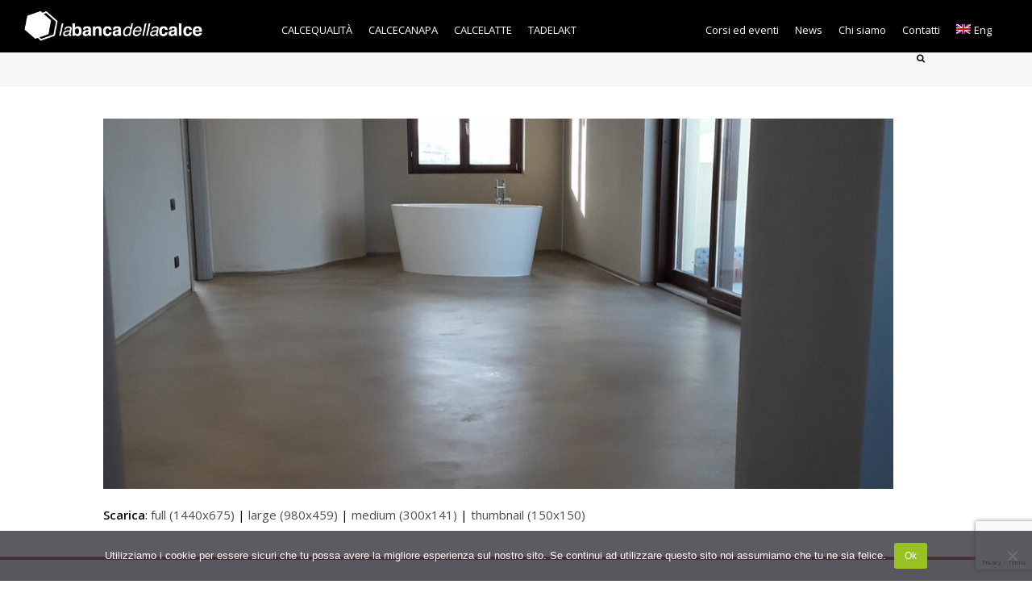

--- FILE ---
content_type: text/html; charset=UTF-8
request_url: https://www.bancadellacalce.it/bdc/storie-di-calce26-il-racconto-di-danilo/pavimento-in-pastellone/
body_size: 20126
content:

<!DOCTYPE html>
<html lang="it-IT" itemscope itemtype="http://schema.org/WebPage">
<head>
<meta charset="UTF-8" />
<link rel="profile" href="https://gmpg.org/xfn/11">
<link rel="pingback" href="https://www.bancadellacalce.it/bdc/xmlrpc.php">
<meta name='robots' content='index, follow, max-image-preview:large, max-snippet:-1, max-video-preview:-1' />
	<style>img:is([sizes="auto" i], [sizes^="auto," i]) { contain-intrinsic-size: 3000px 1500px }</style>
	<link rel="alternate" hreflang="it-it" href="https://www.bancadellacalce.it/bdc/storie-di-calce26-il-racconto-di-danilo/pavimento-in-pastellone/" />
<link rel="alternate" hreflang="en-us" href="https://www.bancadellacalce.it/bdc/pavimento-in-pastellone-2/?lang=en" />
<link rel="alternate" hreflang="x-default" href="https://www.bancadellacalce.it/bdc/storie-di-calce26-il-racconto-di-danilo/pavimento-in-pastellone/" />

<!-- Google Tag Manager for WordPress by gtm4wp.com -->
<script data-cfasync="false" data-pagespeed-no-defer>
	var gtm4wp_datalayer_name = "dataLayer";
	var dataLayer = dataLayer || [];
	const gtm4wp_use_sku_instead = 0;
	const gtm4wp_currency = 'EUR';
	const gtm4wp_product_per_impression = 0;
	const gtm4wp_clear_ecommerce = false;
	const gtm4wp_datalayer_max_timeout = 2000;

	const gtm4wp_scrollerscript_debugmode         = false;
	const gtm4wp_scrollerscript_callbacktime      = 100;
	const gtm4wp_scrollerscript_readerlocation    = 150;
	const gtm4wp_scrollerscript_contentelementid  = "content";
	const gtm4wp_scrollerscript_scannertime       = 60;
</script>
<!-- End Google Tag Manager for WordPress by gtm4wp.com --><meta name="viewport" content="width=device-width, initial-scale=1">
<meta name="generator" content="Total WordPress Theme 4.9.3" />
<meta http-equiv="X-UA-Compatible" content="IE=edge" />

	<!-- This site is optimized with the Yoast SEO plugin v26.7 - https://yoast.com/wordpress/plugins/seo/ -->
	<title>Pastellone a Pavimento - La banca della calce</title>
	<link rel="canonical" href="https://www.bancadellacalce.it/bdc/storie-di-calce26-il-racconto-di-danilo/pavimento-in-pastellone/" />
	<meta property="og:locale" content="it_IT" />
	<meta property="og:type" content="article" />
	<meta property="og:title" content="Pastellone a Pavimento - La banca della calce" />
	<meta property="og:url" content="https://www.bancadellacalce.it/bdc/storie-di-calce26-il-racconto-di-danilo/pavimento-in-pastellone/" />
	<meta property="og:site_name" content="La banca della calce" />
	<meta property="article:publisher" content="https://www.facebook.com/La-Banca-della-Calce-223667067649398/" />
	<meta property="article:modified_time" content="2024-04-03T08:49:34+00:00" />
	<meta property="og:image" content="https://www.bancadellacalce.it/bdc/storie-di-calce26-il-racconto-di-danilo/pavimento-in-pastellone" />
	<meta property="og:image:width" content="1440" />
	<meta property="og:image:height" content="675" />
	<meta property="og:image:type" content="image/jpeg" />
	<meta name="twitter:card" content="summary_large_image" />
	<script type="application/ld+json" class="yoast-schema-graph">{"@context":"https://schema.org","@graph":[{"@type":"WebPage","@id":"https://www.bancadellacalce.it/bdc/storie-di-calce26-il-racconto-di-danilo/pavimento-in-pastellone/","url":"https://www.bancadellacalce.it/bdc/storie-di-calce26-il-racconto-di-danilo/pavimento-in-pastellone/","name":"Pastellone a Pavimento - La banca della calce","isPartOf":{"@id":"https://www.bancadellacalce.it/bdc/#website"},"primaryImageOfPage":{"@id":"https://www.bancadellacalce.it/bdc/storie-di-calce26-il-racconto-di-danilo/pavimento-in-pastellone/#primaryimage"},"image":{"@id":"https://www.bancadellacalce.it/bdc/storie-di-calce26-il-racconto-di-danilo/pavimento-in-pastellone/#primaryimage"},"thumbnailUrl":"https://www.bancadellacalce.it/bdc/wp-content/uploads/2021/11/pavimento-in-pastellone.jpg","datePublished":"2021-11-09T09:39:21+00:00","dateModified":"2024-04-03T08:49:34+00:00","breadcrumb":{"@id":"https://www.bancadellacalce.it/bdc/storie-di-calce26-il-racconto-di-danilo/pavimento-in-pastellone/#breadcrumb"},"inLanguage":"it-IT","potentialAction":[{"@type":"ReadAction","target":["https://www.bancadellacalce.it/bdc/storie-di-calce26-il-racconto-di-danilo/pavimento-in-pastellone/"]}]},{"@type":"ImageObject","inLanguage":"it-IT","@id":"https://www.bancadellacalce.it/bdc/storie-di-calce26-il-racconto-di-danilo/pavimento-in-pastellone/#primaryimage","url":"https://www.bancadellacalce.it/bdc/wp-content/uploads/2021/11/pavimento-in-pastellone.jpg","contentUrl":"https://www.bancadellacalce.it/bdc/wp-content/uploads/2021/11/pavimento-in-pastellone.jpg","width":1440,"height":675,"caption":"pavimento in pastellone Calcequalita"},{"@type":"BreadcrumbList","@id":"https://www.bancadellacalce.it/bdc/storie-di-calce26-il-racconto-di-danilo/pavimento-in-pastellone/#breadcrumb","itemListElement":[{"@type":"ListItem","position":1,"name":"Home","item":"https://www.bancadellacalce.it/bdc/"},{"@type":"ListItem","position":2,"name":"STORIE DI CALCE#26: IL RACCONTO DI DANILO","item":"https://www.bancadellacalce.it/bdc/storie-di-calce26-il-racconto-di-danilo/"},{"@type":"ListItem","position":3,"name":"Pastellone a Pavimento"}]},{"@type":"WebSite","@id":"https://www.bancadellacalce.it/bdc/#website","url":"https://www.bancadellacalce.it/bdc/","name":"La banca della calce","description":"Costruire per natura","publisher":{"@id":"https://www.bancadellacalce.it/bdc/#organization"},"potentialAction":[{"@type":"SearchAction","target":{"@type":"EntryPoint","urlTemplate":"https://www.bancadellacalce.it/bdc/?s={search_term_string}"},"query-input":{"@type":"PropertyValueSpecification","valueRequired":true,"valueName":"search_term_string"}}],"inLanguage":"it-IT"},{"@type":"Organization","@id":"https://www.bancadellacalce.it/bdc/#organization","name":"La Banca della Calce","url":"https://www.bancadellacalce.it/bdc/","logo":{"@type":"ImageObject","inLanguage":"it-IT","@id":"https://www.bancadellacalce.it/bdc/#/schema/logo/image/","url":"https://www.bancadellacalce.it/bdc/wp-content/uploads/2016/01/logo-labancadellacalce.png","contentUrl":"https://www.bancadellacalce.it/bdc/wp-content/uploads/2016/01/logo-labancadellacalce.png","width":729,"height":125,"caption":"La Banca della Calce"},"image":{"@id":"https://www.bancadellacalce.it/bdc/#/schema/logo/image/"},"sameAs":["https://www.facebook.com/La-Banca-della-Calce-223667067649398/","https://www.instagram.com/labancadellacalce/","https://www.linkedin.com/company/19183447"]}]}</script>
	<!-- / Yoast SEO plugin. -->


<script type='application/javascript'  id='pys-version-script'>console.log('PixelYourSite Free version 11.1.5.2');</script>
<link rel='dns-prefetch' href='//kit.fontawesome.com' />
<link rel='dns-prefetch' href='//fonts.googleapis.com' />
<link rel="alternate" type="application/rss+xml" title="La banca della calce &raquo; Feed" href="https://www.bancadellacalce.it/bdc/feed/" />
<link rel="alternate" type="application/rss+xml" title="La banca della calce &raquo; Feed dei commenti" href="https://www.bancadellacalce.it/bdc/comments/feed/" />
<link rel='stylesheet' id='vc_extensions_cqbundle_adminicon-css' href='https://www.bancadellacalce.it/bdc/wp-content/plugins/vc-extensions-bundle/css/admin_icon.min.css?ver=6.8.3' type='text/css' media='all' />
<link rel='stylesheet' id='js_composer_front-css' href='https://www.bancadellacalce.it/bdc/wp-content/plugins/js_composer/assets/css/js_composer.min.css?ver=6.10.0' type='text/css' media='all' />
<link rel='stylesheet' id='la-icon-maneger-style-css' href='https://www.bancadellacalce.it/bdc/wp-content/uploads/la_icon_sets/style.min.css?ver=6.8.3' type='text/css' media='all' />
<style id='classic-theme-styles-inline-css' type='text/css'>
/*! This file is auto-generated */
.wp-block-button__link{color:#fff;background-color:#32373c;border-radius:9999px;box-shadow:none;text-decoration:none;padding:calc(.667em + 2px) calc(1.333em + 2px);font-size:1.125em}.wp-block-file__button{background:#32373c;color:#fff;text-decoration:none}
</style>
<style id='joinchat-button-style-inline-css' type='text/css'>
.wp-block-joinchat-button{border:none!important;text-align:center}.wp-block-joinchat-button figure{display:table;margin:0 auto;padding:0}.wp-block-joinchat-button figcaption{font:normal normal 400 .6em/2em var(--wp--preset--font-family--system-font,sans-serif);margin:0;padding:0}.wp-block-joinchat-button .joinchat-button__qr{background-color:#fff;border:6px solid #25d366;border-radius:30px;box-sizing:content-box;display:block;height:200px;margin:auto;overflow:hidden;padding:10px;width:200px}.wp-block-joinchat-button .joinchat-button__qr canvas,.wp-block-joinchat-button .joinchat-button__qr img{display:block;margin:auto}.wp-block-joinchat-button .joinchat-button__link{align-items:center;background-color:#25d366;border:6px solid #25d366;border-radius:30px;display:inline-flex;flex-flow:row nowrap;justify-content:center;line-height:1.25em;margin:0 auto;text-decoration:none}.wp-block-joinchat-button .joinchat-button__link:before{background:transparent var(--joinchat-ico) no-repeat center;background-size:100%;content:"";display:block;height:1.5em;margin:-.75em .75em -.75em 0;width:1.5em}.wp-block-joinchat-button figure+.joinchat-button__link{margin-top:10px}@media (orientation:landscape)and (min-height:481px),(orientation:portrait)and (min-width:481px){.wp-block-joinchat-button.joinchat-button--qr-only figure+.joinchat-button__link{display:none}}@media (max-width:480px),(orientation:landscape)and (max-height:480px){.wp-block-joinchat-button figure{display:none}}

</style>
<style id='font-awesome-svg-styles-default-inline-css' type='text/css'>
.svg-inline--fa {
  display: inline-block;
  height: 1em;
  overflow: visible;
  vertical-align: -.125em;
}
</style>
<link rel='stylesheet' id='font-awesome-svg-styles-css' href='https://www.bancadellacalce.it/bdc/wp-content/uploads/font-awesome/v5.15.4/css/svg-with-js.css' type='text/css' media='all' />
<style id='font-awesome-svg-styles-inline-css' type='text/css'>
   .wp-block-font-awesome-icon svg::before,
   .wp-rich-text-font-awesome-icon svg::before {content: unset;}
</style>
<style id='global-styles-inline-css' type='text/css'>
:root{--wp--preset--aspect-ratio--square: 1;--wp--preset--aspect-ratio--4-3: 4/3;--wp--preset--aspect-ratio--3-4: 3/4;--wp--preset--aspect-ratio--3-2: 3/2;--wp--preset--aspect-ratio--2-3: 2/3;--wp--preset--aspect-ratio--16-9: 16/9;--wp--preset--aspect-ratio--9-16: 9/16;--wp--preset--color--black: #000000;--wp--preset--color--cyan-bluish-gray: #abb8c3;--wp--preset--color--white: #ffffff;--wp--preset--color--pale-pink: #f78da7;--wp--preset--color--vivid-red: #cf2e2e;--wp--preset--color--luminous-vivid-orange: #ff6900;--wp--preset--color--luminous-vivid-amber: #fcb900;--wp--preset--color--light-green-cyan: #7bdcb5;--wp--preset--color--vivid-green-cyan: #00d084;--wp--preset--color--pale-cyan-blue: #8ed1fc;--wp--preset--color--vivid-cyan-blue: #0693e3;--wp--preset--color--vivid-purple: #9b51e0;--wp--preset--gradient--vivid-cyan-blue-to-vivid-purple: linear-gradient(135deg,rgba(6,147,227,1) 0%,rgb(155,81,224) 100%);--wp--preset--gradient--light-green-cyan-to-vivid-green-cyan: linear-gradient(135deg,rgb(122,220,180) 0%,rgb(0,208,130) 100%);--wp--preset--gradient--luminous-vivid-amber-to-luminous-vivid-orange: linear-gradient(135deg,rgba(252,185,0,1) 0%,rgba(255,105,0,1) 100%);--wp--preset--gradient--luminous-vivid-orange-to-vivid-red: linear-gradient(135deg,rgba(255,105,0,1) 0%,rgb(207,46,46) 100%);--wp--preset--gradient--very-light-gray-to-cyan-bluish-gray: linear-gradient(135deg,rgb(238,238,238) 0%,rgb(169,184,195) 100%);--wp--preset--gradient--cool-to-warm-spectrum: linear-gradient(135deg,rgb(74,234,220) 0%,rgb(151,120,209) 20%,rgb(207,42,186) 40%,rgb(238,44,130) 60%,rgb(251,105,98) 80%,rgb(254,248,76) 100%);--wp--preset--gradient--blush-light-purple: linear-gradient(135deg,rgb(255,206,236) 0%,rgb(152,150,240) 100%);--wp--preset--gradient--blush-bordeaux: linear-gradient(135deg,rgb(254,205,165) 0%,rgb(254,45,45) 50%,rgb(107,0,62) 100%);--wp--preset--gradient--luminous-dusk: linear-gradient(135deg,rgb(255,203,112) 0%,rgb(199,81,192) 50%,rgb(65,88,208) 100%);--wp--preset--gradient--pale-ocean: linear-gradient(135deg,rgb(255,245,203) 0%,rgb(182,227,212) 50%,rgb(51,167,181) 100%);--wp--preset--gradient--electric-grass: linear-gradient(135deg,rgb(202,248,128) 0%,rgb(113,206,126) 100%);--wp--preset--gradient--midnight: linear-gradient(135deg,rgb(2,3,129) 0%,rgb(40,116,252) 100%);--wp--preset--font-size--small: 13px;--wp--preset--font-size--medium: 20px;--wp--preset--font-size--large: 36px;--wp--preset--font-size--x-large: 42px;--wp--preset--spacing--20: 0.44rem;--wp--preset--spacing--30: 0.67rem;--wp--preset--spacing--40: 1rem;--wp--preset--spacing--50: 1.5rem;--wp--preset--spacing--60: 2.25rem;--wp--preset--spacing--70: 3.38rem;--wp--preset--spacing--80: 5.06rem;--wp--preset--shadow--natural: 6px 6px 9px rgba(0, 0, 0, 0.2);--wp--preset--shadow--deep: 12px 12px 50px rgba(0, 0, 0, 0.4);--wp--preset--shadow--sharp: 6px 6px 0px rgba(0, 0, 0, 0.2);--wp--preset--shadow--outlined: 6px 6px 0px -3px rgba(255, 255, 255, 1), 6px 6px rgba(0, 0, 0, 1);--wp--preset--shadow--crisp: 6px 6px 0px rgba(0, 0, 0, 1);}:where(.is-layout-flex){gap: 0.5em;}:where(.is-layout-grid){gap: 0.5em;}body .is-layout-flex{display: flex;}.is-layout-flex{flex-wrap: wrap;align-items: center;}.is-layout-flex > :is(*, div){margin: 0;}body .is-layout-grid{display: grid;}.is-layout-grid > :is(*, div){margin: 0;}:where(.wp-block-columns.is-layout-flex){gap: 2em;}:where(.wp-block-columns.is-layout-grid){gap: 2em;}:where(.wp-block-post-template.is-layout-flex){gap: 1.25em;}:where(.wp-block-post-template.is-layout-grid){gap: 1.25em;}.has-black-color{color: var(--wp--preset--color--black) !important;}.has-cyan-bluish-gray-color{color: var(--wp--preset--color--cyan-bluish-gray) !important;}.has-white-color{color: var(--wp--preset--color--white) !important;}.has-pale-pink-color{color: var(--wp--preset--color--pale-pink) !important;}.has-vivid-red-color{color: var(--wp--preset--color--vivid-red) !important;}.has-luminous-vivid-orange-color{color: var(--wp--preset--color--luminous-vivid-orange) !important;}.has-luminous-vivid-amber-color{color: var(--wp--preset--color--luminous-vivid-amber) !important;}.has-light-green-cyan-color{color: var(--wp--preset--color--light-green-cyan) !important;}.has-vivid-green-cyan-color{color: var(--wp--preset--color--vivid-green-cyan) !important;}.has-pale-cyan-blue-color{color: var(--wp--preset--color--pale-cyan-blue) !important;}.has-vivid-cyan-blue-color{color: var(--wp--preset--color--vivid-cyan-blue) !important;}.has-vivid-purple-color{color: var(--wp--preset--color--vivid-purple) !important;}.has-black-background-color{background-color: var(--wp--preset--color--black) !important;}.has-cyan-bluish-gray-background-color{background-color: var(--wp--preset--color--cyan-bluish-gray) !important;}.has-white-background-color{background-color: var(--wp--preset--color--white) !important;}.has-pale-pink-background-color{background-color: var(--wp--preset--color--pale-pink) !important;}.has-vivid-red-background-color{background-color: var(--wp--preset--color--vivid-red) !important;}.has-luminous-vivid-orange-background-color{background-color: var(--wp--preset--color--luminous-vivid-orange) !important;}.has-luminous-vivid-amber-background-color{background-color: var(--wp--preset--color--luminous-vivid-amber) !important;}.has-light-green-cyan-background-color{background-color: var(--wp--preset--color--light-green-cyan) !important;}.has-vivid-green-cyan-background-color{background-color: var(--wp--preset--color--vivid-green-cyan) !important;}.has-pale-cyan-blue-background-color{background-color: var(--wp--preset--color--pale-cyan-blue) !important;}.has-vivid-cyan-blue-background-color{background-color: var(--wp--preset--color--vivid-cyan-blue) !important;}.has-vivid-purple-background-color{background-color: var(--wp--preset--color--vivid-purple) !important;}.has-black-border-color{border-color: var(--wp--preset--color--black) !important;}.has-cyan-bluish-gray-border-color{border-color: var(--wp--preset--color--cyan-bluish-gray) !important;}.has-white-border-color{border-color: var(--wp--preset--color--white) !important;}.has-pale-pink-border-color{border-color: var(--wp--preset--color--pale-pink) !important;}.has-vivid-red-border-color{border-color: var(--wp--preset--color--vivid-red) !important;}.has-luminous-vivid-orange-border-color{border-color: var(--wp--preset--color--luminous-vivid-orange) !important;}.has-luminous-vivid-amber-border-color{border-color: var(--wp--preset--color--luminous-vivid-amber) !important;}.has-light-green-cyan-border-color{border-color: var(--wp--preset--color--light-green-cyan) !important;}.has-vivid-green-cyan-border-color{border-color: var(--wp--preset--color--vivid-green-cyan) !important;}.has-pale-cyan-blue-border-color{border-color: var(--wp--preset--color--pale-cyan-blue) !important;}.has-vivid-cyan-blue-border-color{border-color: var(--wp--preset--color--vivid-cyan-blue) !important;}.has-vivid-purple-border-color{border-color: var(--wp--preset--color--vivid-purple) !important;}.has-vivid-cyan-blue-to-vivid-purple-gradient-background{background: var(--wp--preset--gradient--vivid-cyan-blue-to-vivid-purple) !important;}.has-light-green-cyan-to-vivid-green-cyan-gradient-background{background: var(--wp--preset--gradient--light-green-cyan-to-vivid-green-cyan) !important;}.has-luminous-vivid-amber-to-luminous-vivid-orange-gradient-background{background: var(--wp--preset--gradient--luminous-vivid-amber-to-luminous-vivid-orange) !important;}.has-luminous-vivid-orange-to-vivid-red-gradient-background{background: var(--wp--preset--gradient--luminous-vivid-orange-to-vivid-red) !important;}.has-very-light-gray-to-cyan-bluish-gray-gradient-background{background: var(--wp--preset--gradient--very-light-gray-to-cyan-bluish-gray) !important;}.has-cool-to-warm-spectrum-gradient-background{background: var(--wp--preset--gradient--cool-to-warm-spectrum) !important;}.has-blush-light-purple-gradient-background{background: var(--wp--preset--gradient--blush-light-purple) !important;}.has-blush-bordeaux-gradient-background{background: var(--wp--preset--gradient--blush-bordeaux) !important;}.has-luminous-dusk-gradient-background{background: var(--wp--preset--gradient--luminous-dusk) !important;}.has-pale-ocean-gradient-background{background: var(--wp--preset--gradient--pale-ocean) !important;}.has-electric-grass-gradient-background{background: var(--wp--preset--gradient--electric-grass) !important;}.has-midnight-gradient-background{background: var(--wp--preset--gradient--midnight) !important;}.has-small-font-size{font-size: var(--wp--preset--font-size--small) !important;}.has-medium-font-size{font-size: var(--wp--preset--font-size--medium) !important;}.has-large-font-size{font-size: var(--wp--preset--font-size--large) !important;}.has-x-large-font-size{font-size: var(--wp--preset--font-size--x-large) !important;}
:where(.wp-block-post-template.is-layout-flex){gap: 1.25em;}:where(.wp-block-post-template.is-layout-grid){gap: 1.25em;}
:where(.wp-block-columns.is-layout-flex){gap: 2em;}:where(.wp-block-columns.is-layout-grid){gap: 2em;}
:root :where(.wp-block-pullquote){font-size: 1.5em;line-height: 1.6;}
</style>
<link rel='stylesheet' id='aps-animate-css-css' href='https://www.bancadellacalce.it/bdc/wp-content/plugins/accesspress-social-icons/css/animate.css?ver=1.8.5' type='text/css' media='all' />
<link rel='stylesheet' id='aps-frontend-css-css' href='https://www.bancadellacalce.it/bdc/wp-content/plugins/accesspress-social-icons/css/frontend.css?ver=1.8.5' type='text/css' media='all' />
<link rel='stylesheet' id='cookie-notice-front-css' href='https://www.bancadellacalce.it/bdc/wp-content/plugins/cookie-notice/css/front.min.css?ver=2.5.11' type='text/css' media='all' />
<link rel='stylesheet' id='rs-plugin-settings-css' href='https://www.bancadellacalce.it/bdc/wp-content/plugins/revslider/public/assets/css/rs6.css?ver=6.0.8' type='text/css' media='all' />
<style id='rs-plugin-settings-inline-css' type='text/css'>
#rs-demo-id {}
</style>
<style id='woocommerce-inline-inline-css' type='text/css'>
.woocommerce form .form-row .required { visibility: visible; }
</style>
<link rel='stylesheet' id='contact-form-7-css' href='https://www.bancadellacalce.it/bdc/wp-content/plugins/contact-form-7/includes/css/styles.css?ver=6.1.4' type='text/css' media='all' />
<link rel='stylesheet' id='wpcf7-redirect-script-frontend-css' href='https://www.bancadellacalce.it/bdc/wp-content/plugins/wpcf7-redirect/build/assets/frontend-script.css?ver=2c532d7e2be36f6af233' type='text/css' media='all' />
<link rel='stylesheet' id='wpml-legacy-horizontal-list-0-css' href='https://www.bancadellacalce.it/bdc/wp-content/plugins/sitepress-multilingual-cms/templates/language-switchers/legacy-list-horizontal/style.min.css?ver=1' type='text/css' media='all' />
<style id='wpml-legacy-horizontal-list-0-inline-css' type='text/css'>
.wpml-ls-statics-shortcode_actions{background-color:rgba(255,255,255,0.0);}.wpml-ls-statics-shortcode_actions, .wpml-ls-statics-shortcode_actions .wpml-ls-sub-menu, .wpml-ls-statics-shortcode_actions a {border-color:#262626;}.wpml-ls-statics-shortcode_actions a, .wpml-ls-statics-shortcode_actions .wpml-ls-sub-menu a, .wpml-ls-statics-shortcode_actions .wpml-ls-sub-menu a:link, .wpml-ls-statics-shortcode_actions li:not(.wpml-ls-current-language) .wpml-ls-link, .wpml-ls-statics-shortcode_actions li:not(.wpml-ls-current-language) .wpml-ls-link:link {color:#bababa;background-color:#262626;}.wpml-ls-statics-shortcode_actions .wpml-ls-sub-menu a:hover,.wpml-ls-statics-shortcode_actions .wpml-ls-sub-menu a:focus, .wpml-ls-statics-shortcode_actions .wpml-ls-sub-menu a:link:hover, .wpml-ls-statics-shortcode_actions .wpml-ls-sub-menu a:link:focus {color:#ffffff;background-color:#262626;}.wpml-ls-statics-shortcode_actions .wpml-ls-current-language > a {color:#ffffff;background-color:#262626;}.wpml-ls-statics-shortcode_actions .wpml-ls-current-language:hover>a, .wpml-ls-statics-shortcode_actions .wpml-ls-current-language>a:focus {color:#ffffff;background-color:#262626;}
</style>
<link rel='stylesheet' id='wpml-menu-item-0-css' href='https://www.bancadellacalce.it/bdc/wp-content/plugins/sitepress-multilingual-cms/templates/language-switchers/menu-item/style.min.css?ver=1' type='text/css' media='all' />
<style id='wpml-menu-item-0-inline-css' type='text/css'>
.wpml-ls-slot-67, .wpml-ls-slot-67 a, .wpml-ls-slot-67 a:visited{background-color:#000000;color:#f9f9f9;}.wpml-ls-slot-67.wpml-ls-current-language, .wpml-ls-slot-67.wpml-ls-current-language a, .wpml-ls-slot-67.wpml-ls-current-language a:visited{color:#ffffff;background-color:#000000;}.wpml-ls-slot-67.wpml-ls-current-language .wpml-ls-slot-67, .wpml-ls-slot-67.wpml-ls-current-language .wpml-ls-slot-67 a, .wpml-ls-slot-67.wpml-ls-current-language .wpml-ls-slot-67 a:visited{background-color:#000000;color:#f9f9f9;}
</style>
<link rel='stylesheet' id='woo-variation-swatches-css' href='https://www.bancadellacalce.it/bdc/wp-content/plugins/woo-variation-swatches/assets/css/frontend.min.css?ver=1749032915' type='text/css' media='all' />
<style id='woo-variation-swatches-inline-css' type='text/css'>
:root {
--wvs-tick:url("data:image/svg+xml;utf8,%3Csvg filter='drop-shadow(0px 0px 2px rgb(0 0 0 / .8))' xmlns='http://www.w3.org/2000/svg'  viewBox='0 0 30 30'%3E%3Cpath fill='none' stroke='%23ffffff' stroke-linecap='round' stroke-linejoin='round' stroke-width='4' d='M4 16L11 23 27 7'/%3E%3C/svg%3E");

--wvs-cross:url("data:image/svg+xml;utf8,%3Csvg filter='drop-shadow(0px 0px 5px rgb(255 255 255 / .6))' xmlns='http://www.w3.org/2000/svg' width='72px' height='72px' viewBox='0 0 24 24'%3E%3Cpath fill='none' stroke='%23ff0000' stroke-linecap='round' stroke-width='0.6' d='M5 5L19 19M19 5L5 19'/%3E%3C/svg%3E");
--wvs-single-product-item-width:30px;
--wvs-single-product-item-height:30px;
--wvs-single-product-item-font-size:16px}
</style>
<link rel='stylesheet' id='brands-styles-css' href='https://www.bancadellacalce.it/bdc/wp-content/plugins/woocommerce/assets/css/brands.css?ver=9.9.6' type='text/css' media='all' />
<link rel='stylesheet' id='parent-style-css' href='https://www.bancadellacalce.it/bdc/wp-content/themes/bdc/style.css?ver=6.8.3' type='text/css' media='all' />
<link rel='stylesheet' id='wpex-style-css' href='https://www.bancadellacalce.it/bdc/wp-content/themes/bdc-child/style.css?ver=4.9.3' type='text/css' media='all' />
<link rel='stylesheet' id='wpex-visual-composer-css' href='https://www.bancadellacalce.it/bdc/wp-content/themes/bdc/assets/css/wpex-visual-composer.css?ver=4.9.3' type='text/css' media='all' />
<link rel='stylesheet' id='wpex-google-font-open-sans-css' href='//fonts.googleapis.com/css?family=Open+Sans:100,200,300,400,500,600,700,800,900,100i,200i,300i,400i,500i,600i,700i,800i,900i&#038;subset=latin' type='text/css' media='all' />
<link rel='stylesheet' id='wpex-google-font-montserrat-css' href='//fonts.googleapis.com/css?family=Montserrat:100,200,300,400,500,600,700,800,900,100i,200i,300i,400i,500i,600i,700i,800i,900i&#038;subset=latin' type='text/css' media='all' />
<link rel='stylesheet' id='wpex-woocommerce-css' href='https://www.bancadellacalce.it/bdc/wp-content/themes/bdc/assets/css/wpex-woocommerce.css?ver=4.9.3' type='text/css' media='all' />
<link rel='stylesheet' id='js_composer_custom_css-css' href='//www.bancadellacalce.it/bdc/wp-content/uploads/js_composer/custom.css?ver=6.10.0' type='text/css' media='all' />
<!--[if IE 8]>
<link rel='stylesheet' id='wpex-ie8-css' href='https://www.bancadellacalce.it/bdc/wp-content/themes/bdc/assets/css/wpex-ie8.css?ver=4.9.3' type='text/css' media='all' />
<![endif]-->
<!--[if IE 9]>
<link rel='stylesheet' id='wpex-ie9-css' href='https://www.bancadellacalce.it/bdc/wp-content/themes/bdc/assets/css/wpex-ie9.css?ver=4.9.3' type='text/css' media='all' />
<![endif]-->
<script type="text/javascript" src="https://www.bancadellacalce.it/bdc/wp-content/plugins/superfly-menu/includes/vendor/looks_awesome/icon_manager/js/md5.js?ver=1.0,0" id="la-icon-manager-md5-js"></script>
<script type="text/javascript" src="https://www.bancadellacalce.it/bdc/wp-content/plugins/superfly-menu/includes/vendor/looks_awesome/icon_manager/js/util.js?ver=1.0,0" id="la-icon-manager-util-js"></script>
<script type="text/javascript" src="https://www.bancadellacalce.it/bdc/wp-includes/js/jquery/jquery.min.js?ver=3.7.1" id="jquery-core-js"></script>
<script type="text/javascript" src="https://www.bancadellacalce.it/bdc/wp-includes/js/jquery/jquery-migrate.min.js?ver=3.4.1" id="jquery-migrate-js"></script>
<script type="text/javascript" src="https://www.bancadellacalce.it/bdc/wp-content/plugins/accesspress-social-icons/js/frontend.js?ver=1.8.5" id="aps-frontend-js-js"></script>
<script type="text/javascript" src="https://www.bancadellacalce.it/bdc/wp-content/plugins/woocommerce/assets/js/jquery-blockui/jquery.blockUI.min.js?ver=2.7.0-wc.9.9.6" id="jquery-blockui-js" data-wp-strategy="defer"></script>
<script type="text/javascript" id="wc-add-to-cart-js-extra">
/* <![CDATA[ */
var wc_add_to_cart_params = {"ajax_url":"\/bdc\/wp-admin\/admin-ajax.php","wc_ajax_url":"\/bdc\/?wc-ajax=%%endpoint%%","i18n_view_cart":"Visualizza carrello","cart_url":"https:\/\/www.bancadellacalce.it\/bdc\/cart\/","is_cart":"","cart_redirect_after_add":"no"};
/* ]]> */
</script>
<script type="text/javascript" src="https://www.bancadellacalce.it/bdc/wp-content/plugins/woocommerce/assets/js/frontend/add-to-cart.min.js?ver=9.9.6" id="wc-add-to-cart-js" data-wp-strategy="defer"></script>
<script type="text/javascript" src="https://www.bancadellacalce.it/bdc/wp-content/plugins/woocommerce/assets/js/js-cookie/js.cookie.min.js?ver=2.1.4-wc.9.9.6" id="js-cookie-js" defer="defer" data-wp-strategy="defer"></script>
<script type="text/javascript" id="woocommerce-js-extra">
/* <![CDATA[ */
var woocommerce_params = {"ajax_url":"\/bdc\/wp-admin\/admin-ajax.php","wc_ajax_url":"\/bdc\/?wc-ajax=%%endpoint%%","i18n_password_show":"Mostra password","i18n_password_hide":"Nascondi password"};
/* ]]> */
</script>
<script type="text/javascript" src="https://www.bancadellacalce.it/bdc/wp-content/plugins/woocommerce/assets/js/frontend/woocommerce.min.js?ver=9.9.6" id="woocommerce-js" defer="defer" data-wp-strategy="defer"></script>
<script type="text/javascript" src="https://www.bancadellacalce.it/bdc/wp-content/plugins/duracelltomi-google-tag-manager/dist/js/analytics-talk-content-tracking.js?ver=1.22.3" id="gtm4wp-scroll-tracking-js"></script>
<script type="text/javascript" src="https://www.bancadellacalce.it/bdc/wp-content/plugins/js_composer/assets/js/vendors/woocommerce-add-to-cart.js?ver=6.10.0" id="vc_woocommerce-add-to-cart-js-js"></script>
<!--[if lt IE 9]>
<script type="text/javascript" src="https://www.bancadellacalce.it/bdc/wp-content/themes/bdc/assets/js/dynamic/html5.js?ver=4.9.3" id="wpex-html5shiv-js"></script>
<![endif]-->
<script defer crossorigin="anonymous" type="text/javascript" src="https://kit.fontawesome.com/100d87ba8e.js" id="font-awesome-official-js"></script>
<script type="text/javascript" src="https://www.bancadellacalce.it/bdc/wp-content/plugins/pixelyoursite/dist/scripts/jquery.bind-first-0.2.3.min.js?ver=0.2.3" id="jquery-bind-first-js"></script>
<script type="text/javascript" src="https://www.bancadellacalce.it/bdc/wp-content/plugins/pixelyoursite/dist/scripts/js.cookie-2.1.3.min.js?ver=2.1.3" id="js-cookie-pys-js"></script>
<script type="text/javascript" src="https://www.bancadellacalce.it/bdc/wp-content/plugins/pixelyoursite/dist/scripts/tld.min.js?ver=2.3.1" id="js-tld-js"></script>
<script type="text/javascript" id="pys-js-extra">
/* <![CDATA[ */
var pysOptions = {"staticEvents":{"facebook":{"init_event":[{"delay":0,"type":"static","ajaxFire":false,"name":"PageView","pixelIds":["2220124351411508"],"eventID":"e86df0b6-b15d-4517-8ea0-d76f74e30c7e","params":{"page_title":"Pastellone a Pavimento","post_type":"attachment","post_id":46095,"plugin":"PixelYourSite","user_role":"guest","event_url":"www.bancadellacalce.it\/bdc\/storie-di-calce26-il-racconto-di-danilo\/pavimento-in-pastellone\/"},"e_id":"init_event","ids":[],"hasTimeWindow":false,"timeWindow":0,"woo_order":"","edd_order":""}]}},"dynamicEvents":{"automatic_event_form":{"facebook":{"delay":0,"type":"dyn","name":"Form","pixelIds":["2220124351411508"],"eventID":"4fa7b0ba-29d1-4779-bf9a-5c9848485b78","params":{"page_title":"Pastellone a Pavimento","post_type":"attachment","post_id":46095,"plugin":"PixelYourSite","user_role":"guest","event_url":"www.bancadellacalce.it\/bdc\/storie-di-calce26-il-racconto-di-danilo\/pavimento-in-pastellone\/"},"e_id":"automatic_event_form","ids":[],"hasTimeWindow":false,"timeWindow":0,"woo_order":"","edd_order":""}},"automatic_event_download":{"facebook":{"delay":0,"type":"dyn","name":"Download","extensions":["","doc","exe","js","pdf","ppt","tgz","zip","xls"],"pixelIds":["2220124351411508"],"eventID":"75d5d3a1-89c2-41c0-b8cc-90ea69e0f9e2","params":{"page_title":"Pastellone a Pavimento","post_type":"attachment","post_id":46095,"plugin":"PixelYourSite","user_role":"guest","event_url":"www.bancadellacalce.it\/bdc\/storie-di-calce26-il-racconto-di-danilo\/pavimento-in-pastellone\/"},"e_id":"automatic_event_download","ids":[],"hasTimeWindow":false,"timeWindow":0,"woo_order":"","edd_order":""}},"automatic_event_comment":{"facebook":{"delay":0,"type":"dyn","name":"Comment","pixelIds":["2220124351411508"],"eventID":"e3990486-c598-44a0-9200-5e96f9adf9d9","params":{"page_title":"Pastellone a Pavimento","post_type":"attachment","post_id":46095,"plugin":"PixelYourSite","user_role":"guest","event_url":"www.bancadellacalce.it\/bdc\/storie-di-calce26-il-racconto-di-danilo\/pavimento-in-pastellone\/"},"e_id":"automatic_event_comment","ids":[],"hasTimeWindow":false,"timeWindow":0,"woo_order":"","edd_order":""}},"woo_add_to_cart_on_button_click":{"facebook":{"delay":0,"type":"dyn","name":"AddToCart","pixelIds":["2220124351411508"],"eventID":"93b40d94-450d-4ef1-bd73-c86e9dbe9ad1","params":{"page_title":"Pastellone a Pavimento","post_type":"attachment","post_id":46095,"plugin":"PixelYourSite","user_role":"guest","event_url":"www.bancadellacalce.it\/bdc\/storie-di-calce26-il-racconto-di-danilo\/pavimento-in-pastellone\/"},"e_id":"woo_add_to_cart_on_button_click","ids":[],"hasTimeWindow":false,"timeWindow":0,"woo_order":"","edd_order":""}}},"triggerEvents":[],"triggerEventTypes":[],"facebook":{"pixelIds":["2220124351411508"],"advancedMatching":[],"advancedMatchingEnabled":false,"removeMetadata":false,"wooVariableAsSimple":false,"serverApiEnabled":false,"wooCRSendFromServer":false,"send_external_id":null,"enabled_medical":false,"do_not_track_medical_param":["event_url","post_title","page_title","landing_page","content_name","categories","category_name","tags"],"meta_ldu":false},"debug":"","siteUrl":"https:\/\/www.bancadellacalce.it\/bdc","ajaxUrl":"https:\/\/www.bancadellacalce.it\/bdc\/wp-admin\/admin-ajax.php","ajax_event":"613c89c9e7","enable_remove_download_url_param":"1","cookie_duration":"7","last_visit_duration":"60","enable_success_send_form":"","ajaxForServerEvent":"1","ajaxForServerStaticEvent":"1","useSendBeacon":"1","send_external_id":"1","external_id_expire":"180","track_cookie_for_subdomains":"1","google_consent_mode":"1","gdpr":{"ajax_enabled":false,"all_disabled_by_api":false,"facebook_disabled_by_api":false,"analytics_disabled_by_api":false,"google_ads_disabled_by_api":false,"pinterest_disabled_by_api":false,"bing_disabled_by_api":false,"reddit_disabled_by_api":false,"externalID_disabled_by_api":false,"facebook_prior_consent_enabled":true,"analytics_prior_consent_enabled":true,"google_ads_prior_consent_enabled":null,"pinterest_prior_consent_enabled":true,"bing_prior_consent_enabled":true,"cookiebot_integration_enabled":false,"cookiebot_facebook_consent_category":"marketing","cookiebot_analytics_consent_category":"statistics","cookiebot_tiktok_consent_category":"marketing","cookiebot_google_ads_consent_category":"marketing","cookiebot_pinterest_consent_category":"marketing","cookiebot_bing_consent_category":"marketing","consent_magic_integration_enabled":false,"real_cookie_banner_integration_enabled":false,"cookie_notice_integration_enabled":false,"cookie_law_info_integration_enabled":false,"analytics_storage":{"enabled":true,"value":"granted","filter":false},"ad_storage":{"enabled":true,"value":"granted","filter":false},"ad_user_data":{"enabled":true,"value":"granted","filter":false},"ad_personalization":{"enabled":true,"value":"granted","filter":false}},"cookie":{"disabled_all_cookie":false,"disabled_start_session_cookie":false,"disabled_advanced_form_data_cookie":false,"disabled_landing_page_cookie":false,"disabled_first_visit_cookie":false,"disabled_trafficsource_cookie":false,"disabled_utmTerms_cookie":false,"disabled_utmId_cookie":false},"tracking_analytics":{"TrafficSource":"direct","TrafficLanding":"undefined","TrafficUtms":[],"TrafficUtmsId":[]},"GATags":{"ga_datalayer_type":"default","ga_datalayer_name":"dataLayerPYS"},"woo":{"enabled":true,"enabled_save_data_to_orders":true,"addToCartOnButtonEnabled":true,"addToCartOnButtonValueEnabled":true,"addToCartOnButtonValueOption":"price","singleProductId":null,"removeFromCartSelector":"form.woocommerce-cart-form .remove","addToCartCatchMethod":"add_cart_js","is_order_received_page":false,"containOrderId":false},"edd":{"enabled":false},"cache_bypass":"1768734063"};
/* ]]> */
</script>
<script type="text/javascript" src="https://www.bancadellacalce.it/bdc/wp-content/plugins/pixelyoursite/dist/scripts/public.js?ver=11.1.5.2" id="pys-js"></script>
<link rel="https://api.w.org/" href="https://www.bancadellacalce.it/bdc/wp-json/" /><link rel="alternate" title="JSON" type="application/json" href="https://www.bancadellacalce.it/bdc/wp-json/wp/v2/media/46095" /><link rel="EditURI" type="application/rsd+xml" title="RSD" href="https://www.bancadellacalce.it/bdc/xmlrpc.php?rsd" />
<meta name="generator" content="WordPress 6.8.3" />
<meta name="generator" content="WooCommerce 9.9.6" />
<link rel='shortlink' href='https://www.bancadellacalce.it/bdc/?p=46095' />
<link rel="alternate" title="oEmbed (JSON)" type="application/json+oembed" href="https://www.bancadellacalce.it/bdc/wp-json/oembed/1.0/embed?url=https%3A%2F%2Fwww.bancadellacalce.it%2Fbdc%2Fstorie-di-calce26-il-racconto-di-danilo%2Fpavimento-in-pastellone%2F" />
<link rel="alternate" title="oEmbed (XML)" type="text/xml+oembed" href="https://www.bancadellacalce.it/bdc/wp-json/oembed/1.0/embed?url=https%3A%2F%2Fwww.bancadellacalce.it%2Fbdc%2Fstorie-di-calce26-il-racconto-di-danilo%2Fpavimento-in-pastellone%2F&#038;format=xml" />
<meta name="generator" content="WPML ver:4.8.6 stt:1,27;" />

<!-- This website runs the Product Feed PRO for WooCommerce by AdTribes.io plugin - version woocommercesea_option_installed_version -->

<!-- Google Tag Manager for WordPress by gtm4wp.com -->
<!-- GTM Container placement set to footer -->
<script data-cfasync="false" data-pagespeed-no-defer>
	var dataLayer_content = {"pagePostType":"attachment","pagePostType2":"single-attachment","pagePostAuthor":"Ilenia Ucci","customerTotalOrders":0,"customerTotalOrderValue":0,"customerFirstName":"","customerLastName":"","customerBillingFirstName":"","customerBillingLastName":"","customerBillingCompany":"","customerBillingAddress1":"","customerBillingAddress2":"","customerBillingCity":"","customerBillingState":"","customerBillingPostcode":"","customerBillingCountry":"","customerBillingEmail":"","customerBillingEmailHash":"","customerBillingPhone":"","customerShippingFirstName":"","customerShippingLastName":"","customerShippingCompany":"","customerShippingAddress1":"","customerShippingAddress2":"","customerShippingCity":"","customerShippingState":"","customerShippingPostcode":"","customerShippingCountry":""};
	dataLayer.push( dataLayer_content );
</script>
<script data-cfasync="false" data-pagespeed-no-defer>
(function(w,d,s,l,i){w[l]=w[l]||[];w[l].push({'gtm.start':
new Date().getTime(),event:'gtm.js'});var f=d.getElementsByTagName(s)[0],
j=d.createElement(s),dl=l!='dataLayer'?'&l='+l:'';j.async=true;j.src=
'//www.googletagmanager.com/gtm.js?id='+i+dl;f.parentNode.insertBefore(j,f);
})(window,document,'script','dataLayer','GTM-M24DBD6');
</script>
<!-- End Google Tag Manager for WordPress by gtm4wp.com --><link rel="icon" href="https://www.bancadellacalce.it/bdc/wp-content/uploads/2016/02/favicon-32.png" sizes="32x32"><link rel="shortcut icon" href="https://www.bancadellacalce.it/bdc/wp-content/uploads/2016/02/favicon-32.png"><link rel="apple-touch-icon" href="https://www.bancadellacalce.it/bdc/wp-content/uploads/2016/02/favicon-57.png" sizes="57x57" ><link rel="apple-touch-icon" href="https://www.bancadellacalce.it/bdc/wp-content/uploads/2016/02/favicon-76.png" sizes="76x76" ><link rel="apple-touch-icon" href="https://www.bancadellacalce.it/bdc/wp-content/uploads/2016/02/favicon-120.png" sizes="120x120"><link rel="apple-touch-icon" href="https://www.bancadellacalce.it/bdc/wp-content/uploads/2016/02/favicon-152.png" sizes="114x114">	<noscript><style>.woocommerce-product-gallery{ opacity: 1 !important; }</style></noscript>
	<meta name="generator" content="Elementor 3.32.4; features: e_font_icon_svg, additional_custom_breakpoints; settings: css_print_method-external, google_font-enabled, font_display-swap">
<style type="text/css">.recentcomments a{display:inline !important;padding:0 !important;margin:0 !important;}</style>			<style>
				.e-con.e-parent:nth-of-type(n+4):not(.e-lazyloaded):not(.e-no-lazyload),
				.e-con.e-parent:nth-of-type(n+4):not(.e-lazyloaded):not(.e-no-lazyload) * {
					background-image: none !important;
				}
				@media screen and (max-height: 1024px) {
					.e-con.e-parent:nth-of-type(n+3):not(.e-lazyloaded):not(.e-no-lazyload),
					.e-con.e-parent:nth-of-type(n+3):not(.e-lazyloaded):not(.e-no-lazyload) * {
						background-image: none !important;
					}
				}
				@media screen and (max-height: 640px) {
					.e-con.e-parent:nth-of-type(n+2):not(.e-lazyloaded):not(.e-no-lazyload),
					.e-con.e-parent:nth-of-type(n+2):not(.e-lazyloaded):not(.e-no-lazyload) * {
						background-image: none !important;
					}
				}
			</style>
			<noscript><style>body .wpex-vc-row-stretched, body .vc_row-o-full-height { visibility: visible; }</style></noscript><script type="text/javascript">function setREVStartSize(a){try{var b,c=document.getElementById(a.c).parentNode.offsetWidth;if(c=0===c||isNaN(c)?window.innerWidth:c,a.tabw=void 0===a.tabw?0:parseInt(a.tabw),a.thumbw=void 0===a.thumbw?0:parseInt(a.thumbw),a.tabh=void 0===a.tabh?0:parseInt(a.tabh),a.thumbh=void 0===a.thumbh?0:parseInt(a.thumbh),a.tabhide=void 0===a.tabhide?0:parseInt(a.tabhide),a.thumbhide=void 0===a.thumbhide?0:parseInt(a.thumbhide),a.mh=void 0===a.mh||""==a.mh?0:a.mh,"fullscreen"===a.layout||"fullscreen"===a.l)b=Math.max(a.mh,window.innerHeight);else{for(var d in a.gw=Array.isArray(a.gw)?a.gw:[a.gw],a.rl)(void 0===a.gw[d]||0===a.gw[d])&&(a.gw[d]=a.gw[d-1]);for(var d in a.gh=void 0===a.el||""===a.el||Array.isArray(a.el)&&0==a.el.length?a.gh:a.el,a.gh=Array.isArray(a.gh)?a.gh:[a.gh],a.rl)(void 0===a.gh[d]||0===a.gh[d])&&(a.gh[d]=a.gh[d-1]);var e,f=Array(a.rl.length),g=0;for(var d in a.tabw=a.tabhide>=c?0:a.tabw,a.thumbw=a.thumbhide>=c?0:a.thumbw,a.tabh=a.tabhide>=c?0:a.tabh,a.thumbh=a.thumbhide>=c?0:a.thumbh,a.rl)f[d]=a.rl[d]<window.innerWidth?0:a.rl[d];for(var d in e=f[0],f)e>f[d]&&0<f[d]&&(e=f[d],g=d);var h=c>a.gw[g]+a.tabw+a.thumbw?1:(c-(a.tabw+a.thumbw))/a.gw[g];b=a.gh[g]*h+(a.tabh+a.thumbh)}void 0===window.rs_init_css&&(window.rs_init_css=document.head.appendChild(document.createElement("style"))),document.getElementById(a.c).height=b,window.rs_init_css.innerHTML+="#"+a.c+"_wrapper { height: "+b+"px }"}catch(a){console.log("Failure at Presize of Slider:"+a)}};</script>
<style type="text/css">
.sfm-toolbar-content{background: #b02217;}
.sfm-toolbar-container a, .sfm-toolbar-welcome,.sfm-toolbar-language{color: #ffffff}
</style><script type="text/javascript">window.superfly_toolbar_params = {"ajax_url":"https:\/\/www.bancadellacalce.it\/bdc\/wp-admin\/admin-ajax.php","is_mobile":false,"redirecturl":"https:\/\/www.bancadellacalce.it\/bdc"};</script>		<style type="text/css" id="wp-custom-css">
			/* Puoi aggiungere qui il tuo codice CSS. Per maggiori informazioni consulta la documentazione (fai clic sull'icona con il punto interrogativo qui sopra). */.woocommerce .widget_shopping_cart_content .buttons .button{min-width:45%}.acquista span{background-color:rgba(143,190,71,1);padding:10px;color:white}.wpex-dropdown-style-black #site-navigation .dropdown-menu ul{background-color:rgba(143,190,71,1);padding:0;color:white}.wpex-dropdown-style-black #site-navigation .dropdown-menu ul li a{opacity:0.8}.wpex-dropdown-style-black #site-navigation .dropdown-menu ul li a:hover{opacity:1;background:rgba(143,190,71,1);color:black}@media only screen and (max-width:767px) wpex-woocommerc…ponsive.css:29 .woocommerce div.product div.images{margin-bottom:30px;.woocommerce div.product div.summary{width:100%!important}}.acquista span{background-color:rgba(143,190,71,1);padding:0;color:white}.acquista span{background-color:rgba(143,190,71,1);padding:0;color:white}.acquista span{background-color:rgba(143,190,71,1);padding:0;color:white}#top-bar-wrap{min-height:65px}figure.woocommerce-product-gallery__wrapper .woocommerce-product-gallery__image{pointer-events:none;cursor:default}		</style>
		<noscript><style> .wpb_animate_when_almost_visible { opacity: 1; }</style></noscript><style type="text/css" data-type="wpex-css" id="wpex-css">/*ACCENT COLOR*/.wpex-carousel-woocommerce .wpex-carousel-entry-details,.woocommerce .order-total td,.product .summary ins .woocommerce-Price-amount,.product .summary .price >.woocommerce-Price-amount,a,.wpex-accent-color,#site-navigation .dropdown-menu >li.menu-item >a:hover,#site-navigation .dropdown-menu >li.menu-item.current-menu-item >a,#site-navigation .dropdown-menu >li.menu-item.current-menu-parent >a,h1 a:hover,h2 a:hover,a:hover h2,h3 a:hover,h4 a:hover,h5 a:hover,h6 a:hover,.entry-title a:hover,.modern-menu-widget a:hover,.theme-button.outline,.theme-button.clean,.meta a:hover{color:#c9c9c9}.vcex-skillbar-bar,.vcex-icon-box.style-five.link-wrap:hover,.vcex-icon-box.style-four.link-wrap:hover,.vcex-recent-news-date span.month,.vcex-pricing.featured .vcex-pricing-header,.vcex-testimonials-fullslider .sp-button:hover,.vcex-testimonials-fullslider .sp-selected-button,.vcex-social-links a:hover,.vcex-testimonials-fullslider.light-skin .sp-button:hover,.vcex-testimonials-fullslider.light-skin .sp-selected-button,.vcex-divider-dots span,.vcex-testimonials-fullslider .sp-button.sp-selected-button,.vcex-testimonials-fullslider .sp-button:hover,.woocommerce-MyAccount-navigation li.is-active a,.woocommerce .widget_price_filter .ui-slider .ui-slider-range,.woocommerce .widget_price_filter .ui-slider .ui-slider-handle,#mobile-menu .wpex-cart-count.wpex-has-items,.wcmenucart-details.count.t-bubble,.wpex-accent-bg,.post-edit a,.background-highlight,input[type="submit"],.theme-button,button,.button,.theme-button.outline:hover,.active >.theme-button,.theme-button.active,.tagcloud a:hover,.post-tags a:hover,.wpex-carousel .owl-dot.active,.wpex-carousel .owl-prev,.wpex-carousel .owl-next,body #header-two-search #header-two-search-submit,#site-navigation .menu-button >a >span.link-inner,.modern-menu-widget li.menu-item.current-menu-item a,#sidebar .widget_nav_menu .current-menu-item >a,.widget_nav_menu_accordion .widget_nav_menu li.menu-item.current-menu-item >a,#wp-calendar caption,#wp-calendar tbody td:hover a,.navbar-style-six .dropdown-menu >li.menu-item.current-menu-item >a,.navbar-style-six .dropdown-menu >li.menu-item.current-menu-parent >a,#wpex-sfb-l,#wpex-sfb-r,#wpex-sfb-t,#wpex-sfb-b,#site-scroll-top:hover{background-color:#c9c9c9}.vcex-heading-bottom-border-w-color .vcex-heading-inner{border-bottom-color:#c9c9c9}.wpb_tabs.tab-style-alternative-two .wpb_tabs_nav li.ui-tabs-active a{border-bottom-color:#c9c9c9}#current-shop-items-dropdown{border-top-color:#c9c9c9}.woocommerce div.product .woocommerce-tabs ul.tabs li.active a{border-bottom-color:#c9c9c9}.theme-button.outline{border-color:#c9c9c9}#searchform-dropdown{border-color:#c9c9c9}body #site-navigation-wrap.nav-dropdown-top-border .dropdown-menu >li >ul{border-top-color:#c9c9c9}.theme-heading.border-w-color span.text{border-bottom-color:#c9c9c9}/*ACCENT HOVER COLOR*/.post-edit a:hover,.theme-button:hover,input[type="submit"]:hover,button:hover,.button:hover,.wpex-carousel .owl-prev:hover,.wpex-carousel .owl-next:hover,#site-navigation .menu-button >a >span.link-inner:hover{background-color:#c9c9c9}/*VC META CSS*/.vc_custom_1605547486699{border-top-width:4px !important;background-color:#e8e8e8 !important;border-top-color:#b02217 !important;border-top-style:solid !important;border-radius:1px !important}.vc_custom_1552818123281{border-top-width:4px !important;background-color:#e8e8e8 !important;border-top-color:#b02217 !important;border-top-style:solid !important;border-radius:1px !important}/*TYPOGRAPHY*/body{font-family:"Open Sans","Helvetica Neue",Arial,sans-serif;font-size:15px;color:#0a0a0a}#top-bar-content{font-size:13px}#site-navigation .dropdown-menu .link-inner{font-family:"Montserrat";font-weight:700;font-size:11px}h1,h2,h3,h4,h5,h6,.theme-heading,.page-header-title,.heading-typography,.widget-title,.wpex-widget-recent-posts-title,.comment-reply-title,.vcex-heading,.entry-title,.sidebar-box .widget-title,.search-entry h2{font-family:"Montserrat";font-weight:800;text-transform:uppercase}.entry h1{font-family:"Montserrat"}.entry h2{font-family:"Montserrat"}.entry h3{font-family:"Montserrat"}.entry h4{font-family:"Montserrat";font-weight:700;text-transform:uppercase}.woocommerce div.product .product_title{font-family:"Montserrat";font-weight:700;text-transform:capitalize}/*CUSTOMIZER STYLING*/@media only screen and (min-width:960px){#site-logo img{max-width:170}}.site-breadcrumbs{color:#0a0a0a}#site-scroll-top{bottom:80px}a,h1 a:hover,h2 a:hover,h3 a:hover,h4 a:hover,h5 a:hover,h6 a:hover,.entry-title a:hover,.meta a:hover{color:#4c4c4c}a:hover{color:#848484}.theme-button,input[type="submit"],button,#site-navigation .menu-button >a >span.link-inner,.button,.added_to_cart{background-color:#96c222;color:#ffffff}.theme-button:hover,input[type="submit"]:hover,button:hover,#site-navigation .menu-button >a:hover >span.link-inner,.button:hover,.added_to_cart:hover{background-color:#000000;color:#96c222}.full-width-main-layout .container,.full-width-main-layout .vc_row-fluid.container,.boxed-main-layout #wrap{width:1024px}#top-bar-wrap{background-color:#000000;color:#ffffff}.wpex-top-bar-sticky{background-color:#000000}#top-bar-content strong{color:#ffffff}#top-bar-content a{color:#ffffff}#top-bar-social-alt a{color:#ffffff}#top-bar{padding-top:20px}.wpex-sticky-header-holder.is-sticky #site-header{opacity:0.8}#site-navigation .dropdown-menu >li.menu-item >a{color:#000000}#wpex-mobile-menu-fixed-top,#wpex-mobile-menu-navbar{background:#000000}#sidr-main{background-color:#ffffff}#sidr-main li,#sidr-main ul,.sidr-class-mobile-menu-searchform input,.sidr-class-mobile-menu-searchform{border-color:#b02217}#sidr-main,.sidr-class-wpex-close{color:#000000}.sidr a:hover,.sidr-class-menu-item-has-children.active >a{color:#b02217}#footer-callout .theme-button{border-radius:1!important;background:#96c222;color:#ffffff}#footer-callout .theme-button:hover{background:#abc16e;color:#ffffff}#footer-bottom{background:#e8e8e8;color:#515151}#footer-bottom p{color:#515151}#footer-bottom a{color:#515151}#footer-bottom a:hover{color:#b7b7b7}.woocommerce .products .product{text-align:center}.woocommerce ul.products li.product .star-rating{display:none}.woocommerce div.product .woocommerce-product-rating{display:none}.price{color:#96c222}.amount{color:#96c222}.woocommerce ul.products li.product .price .amount{color:#96c222;color:#000000}.woocommerce ul.products li.product .price{color:#000000}.product .summary ins .woocommerce-Price-amount,.product .summary .price>.woocommerce-Price-amount{color:#96c222}.vc_column-inner{margin-bottom:40px}</style>
<style type="text/css">
    
    @media only screen and (max-width:800px){
        
        div.sfm-rollback.sfm-color1.sfm-theme-none.sfm-label-visible.sfm-label-metro{

            left: -40px;

        }

        div.sfm-rollback.sfm-color1.sfm-theme-none.sfm-label-visible.sfm-label-metro .sfm-navicon-button{

            left: 40px  !important;

        }
        
    }
    
</style>



<!-- <meta name="google-site-verification" content="rMAydP4jbCpywmFZofJKGrUNMENo1OSLOcNszgRo2Ww" /> -->

<meta name="google-site-verification" content="_sJ30pBKo3Olj4G_Bx0UcWbiIUCs9meze_ntT_ItffY" />



<script>


jQuery(function(){
    
    var $ = jQuery;
    
    console.log("test1");
    
    if($('.sfm-navicon-button').length>0){
        
        console.log("esiste menu");
        
    }else{
        
        console.log("non esiste menu");
        
    }
    
    
    
    
});

</script>


</head>

<!-- Begin Body -->
<body data-rsssl=1 class="attachment wp-singular attachment-template-default single single-attachment postid-46095 attachmentid-46095 attachment-jpeg wp-theme-bdc wp-child-theme-bdc-child theme-bdc cookies-not-set woocommerce-no-js woo-variation-swatches wvs-behavior-blur wvs-theme-bdc-child wvs-show-label wvs-tooltip wpex-theme wpex-responsive full-width-main-layout no-composer wpex-live-site content-full-width has-topbar has-breadcrumbs sidebar-widget-icons hasnt-overlay-header wpex-share-p-horizontal wpml-language-it wpb-js-composer js-comp-ver-6.10.0 vc_responsive elementor-default elementor-kit-81412">
<div id="wptime-plugin-preloader"></div>

<div class="wpex-site-overlay"></div>
<a href="#content" class="skip-to-content">Callout piè di pagina: contenuto</a><span data-ls_id="#site_top"></span>
<div id="outer-wrap" class="clr">

	
	<div id="wrap" class="clr">

		

	<div id="top-bar-wrap" class="clr wpex-full-width">
		<div id="top-bar" class="clr container">
			
	<div id="top-bar-social-alt" class="clr top-bar-left"><a href="/bdc"><img src="/bdc/wp-content/uploads/2016/02/logo-labancadellacalce-menu-2-01.png" width="260"/></a></div><!-- #top-bar-social-alt -->


	<div id="top-bar-content" class="wpex-clr has-content top-bar-right">

		<ul id="menu-top-bdc" class="top-bar-menu"><li id="menu-item-7023" class="tuttomaiuscolo menu-item menu-item-type-post_type menu-item-object-page menu-item-7023"><a href="https://www.bancadellacalce.it/bdc/calcequalita/"><span class="link-inner">CalceQualità</span></a></li>
<li id="menu-item-7021" class="tuttomaiuscolo menu-item menu-item-type-post_type menu-item-object-page menu-item-7021"><a href="https://www.bancadellacalce.it/bdc/calcecanapa/"><span class="link-inner">Calcecanapa</span></a></li>
<li id="menu-item-7022" class="tuttomaiuscolo menu-item menu-item-type-post_type menu-item-object-page menu-item-7022"><a href="https://www.bancadellacalce.it/bdc/calcelatte/"><span class="link-inner">CalceLatte</span></a></li>
<li id="menu-item-7024" class="tuttomaiuscolo menu-item menu-item-type-post_type menu-item-object-page menu-item-7024"><a href="https://www.bancadellacalce.it/bdc/tadelakt/"><span class="link-inner">TADELAKT</span></a></li>
<li id="menu-item-7025" class="spaziomenu menu-item menu-item-type-custom menu-item-object-custom menu-item-7025"><a href="#"><span class="link-inner">_</span></a></li>
<li id="menu-item-13457" class="menu-item menu-item-type-custom menu-item-object-custom menu-item-13457"><a href="https://www.bancadellacalce.it/bdc/corsi-ed-eventi/"><span class="link-inner">Corsi ed eventi</span></a></li>
<li id="menu-item-7849" class="menu-item menu-item-type-post_type menu-item-object-page menu-item-7849"><a href="https://www.bancadellacalce.it/bdc/news-bancadellacalce/"><span class="link-inner">News</span></a></li>
<li id="menu-item-5729" class="menu-item menu-item-type-post_type menu-item-object-page menu-item-5729"><a href="https://www.bancadellacalce.it/bdc/chi-siamo/"><span class="link-inner">Chi siamo</span></a></li>
<li id="menu-item-40925" class="menu-item menu-item-type-post_type menu-item-object-page menu-item-40925"><a href="https://www.bancadellacalce.it/bdc/contatti-2/"><span class="link-inner">Contatti</span></a></li>
<li id="menu-item-8425" class="guida menu-item menu-item-type-post_type menu-item-object-page menu-item-8425"><a href="https://www.bancadellacalce.it/bdc/?page_id=43"><span class="link-inner">Guida</span></a></li>
<li id="menu-item-wpml-ls-67-en" class="menu-item-language menu-item wpml-ls-slot-67 wpml-ls-item wpml-ls-item-en wpml-ls-menu-item wpml-ls-first-item wpml-ls-last-item menu-item-type-wpml_ls_menu_item menu-item-object-wpml_ls_menu_item menu-item-wpml-ls-67-en"><a href="https://www.bancadellacalce.it/bdc/pavimento-in-pastellone-2/?lang=en" title="Passa a Eng" aria-label="Passa a Eng" role="menuitem"><span class="link-inner"><img
            class="wpml-ls-flag"
            src="https://www.bancadellacalce.it/bdc/wp-content/plugins/sitepress-multilingual-cms/res/flags/en.png"
            alt=""
            width=18
            height=12
    /><span class="wpml-ls-native" lang="en">Eng</span></span></a></li>
</ul>
		
			<span class="icon-cart-mobile" style="font-size: 15px">
<a href="https://www.bancadellacalce.it/bdc/cart/">Vai al carrello
<span class="ticon ticon-shopping-cart"></span></a>
</span>
		
	</div><!-- #top-bar-content -->

		</div><!-- #top-bar -->
	</div><!-- #top-bar-wrap -->



<header id="site-header" class="header-one fixed-scroll dyn-styles clr" itemscope="itemscope" itemtype="http://schema.org/WPHeader">

	
	<div id="site-header-inner" class="container clr">

		
<div id="site-logo" class="site-branding clr header-one-logo">
	<div id="site-logo-inner" class="clr"><a href="https://www.bancadellacalce.it/bdc/" rel="home" class="site-logo-text">La banca della calce</a></div>
</div>
	
	<div id="site-navigation-wrap" class="navbar-style-one wpex-dropdowns-caret clr">

		<nav id="site-navigation" class="navigation main-navigation clr" itemscope="itemscope" itemtype="http://schema.org/SiteNavigationElement" aria-label="Main menu">

			
				<ul id="menu-vuoto" class="dropdown-menu sf-menu"><li class="woo-menu-icon wpex-menu-extra menu-item wcmenucart-toggle-custom-link toggle-cart-widget"><a href="https://www.bancadellacalce.it/bdc/cart/" class="wcmenucart wcmenucart-items-0"><span class="link-inner"><span class="wcmenucart-count"><span class="wcmenucart-icon ticon ticon-shopping-cart"></span><span class="wcmenucart-text">Il vostro carrello</span><span class="wcmenucart-details count t-bubble">0</span></span></span></a></li><li class="search-toggle-li wpex-menu-extra menu-item"><a href="#" class="site-search-toggle search-dropdown-toggle"><span class="link-inner"><span class="wpex-menu-search-text">Cerca</span><span class="wpex-menu-search-icon ticon ticon-search" aria-hidden="true"></span></span></a></li></ul>
			
		</nav><!-- #site-navigation -->

	</div><!-- #site-navigation-wrap -->

	

<div id="searchform-dropdown" class="header-searchform-wrap clr" data-placeholder="Cerca" data-disable-autocomplete="true">
	
<form method="get" class="searchform" action="https://www.bancadellacalce.it/bdc/">
	<label>
		<span class="screen-reader-text">Cerca</span>
		<input type="search" class="field" name="s" placeholder="Cerca" />
	</label>
			<input type="hidden" name="lang" value="it"/>
			<button type="submit" class="searchform-submit"><span class="ticon ticon-search" aria-hidden="true"></span><span class="screen-reader-text">Submit</span></button>
<input type='hidden' name='lang' value='it' /></form></div>
	</div><!-- #site-header-inner -->

	
</header><!-- #header -->


		
		<main id="main" class="site-main clr">

			

<header class="page-header wpex-supports-mods">

	
	<div class="page-header-inner container clr">
		<h1 class="page-header-title wpex-clr" itemprop="headline"><span>Pastellone a Pavimento</span></h1><nav class="site-breadcrumbs wpex-clr hidden-phone position-absolute has-js-fix"><span class="breadcrumb-trail"><span><span><a href="https://www.bancadellacalce.it/bdc/">Home</a></span> &raquo; <span><a href="https://www.bancadellacalce.it/bdc/storie-di-calce26-il-racconto-di-danilo/">STORIE DI CALCE#26: IL RACCONTO DI DANILO</a></span> &raquo; <span class="breadcrumb_last" aria-current="page">Pastellone a Pavimento</span></span></span></nav>	</div><!-- .page-header-inner -->

	
</header><!-- .page-header -->


	<div class="container clr">

		
		<div id="primary" class="content-area">

			
			<div id="content" class="site-content">

				
				
						<div id="attachment-post-media"><img width="980" height="459" src="https://www.bancadellacalce.it/bdc/wp-content/uploads/2021/11/pavimento-in-pastellone-1024x480.jpg" class="attachment-large size-large" alt="pavimento in pastellone Calcequalita" decoding="async" srcset="https://www.bancadellacalce.it/bdc/wp-content/uploads/2021/11/pavimento-in-pastellone-1024x480.jpg 1024w, https://www.bancadellacalce.it/bdc/wp-content/uploads/2021/11/pavimento-in-pastellone-300x141.jpg 300w, https://www.bancadellacalce.it/bdc/wp-content/uploads/2021/11/pavimento-in-pastellone-768x360.jpg 768w, https://www.bancadellacalce.it/bdc/wp-content/uploads/2021/11/pavimento-in-pastellone-600x281.jpg 600w, https://www.bancadellacalce.it/bdc/wp-content/uploads/2021/11/pavimento-in-pastellone.jpg 1440w" sizes="(max-width: 980px) 100vw, 980px" /></div>
						<div id="attachment-post-content" class="entry clr"></div>
						<div id="attachment-post-footer">
							<strong>Scarica</strong>: <a href="https://www.bancadellacalce.it/bdc/wp-content/uploads/2021/11/pavimento-in-pastellone.jpg" title="full (1440x675)">full (1440x675)</a> | <a href="https://www.bancadellacalce.it/bdc/wp-content/uploads/2021/11/pavimento-in-pastellone-1024x480.jpg" title="large (980x459)">large (980x459)</a> | <a href="https://www.bancadellacalce.it/bdc/wp-content/uploads/2021/11/pavimento-in-pastellone-300x141.jpg" title="medium (300x141)">medium (300x141)</a> | <a href="https://www.bancadellacalce.it/bdc/wp-content/uploads/2021/11/pavimento-in-pastellone-150x150.jpg" title="thumbnail (150x150)">thumbnail (150x150)</a>						</div>

					
				
				
			</div><!-- #content -->

			
		</div><!-- #primary -->

		
	</div><!-- .container -->


            
        </main><!-- #main-content -->                
        
        

<div id="footer-builder" class="footer-builder clr">
	<div class="footer-builder-content clr container entry">
		<div data-vc-full-width="true" data-vc-full-width-init="false" class="vc_row wpb_row vc_row-fluid vc_custom_1605547486699 wpex-vc_row-has-fill hidden-phone wpex-vc-row-stretched"><div class="wpb_column vc_column_container vc_col-sm-12"><div class="vc_column-inner "><div class="wpb_wrapper"><div class="vcex-spacing" style="height:20px"></div>
	<div class="wpb_text_column wpb_content_element " >
		<div class="wpb_wrapper">
			<p style="font-weight: bold;text-align: center"><span style="font-size: 13px"><a href="/bdc/">La Banca della Calce Srl</a> | <a href="/bdc/privacy-condizioni-vendita/">Privacy e Condizioni di vendita</a></span></p>
<p style="text-align: center"><span style="font-size: 13px"><span class="ticon ticon-phone" style="color:#000;margin-right:5px;"></span> +39 051 4842426 <span class="ticon ticon-envelope" style="color:#000;margin-left:20px;margin-right:5px;"></span> <a href="/bdc/contatti/">CONTATTI</a> </span><span style="font-size: 13px"><span class="ticon ticon-inbox" style="color:#000;margin-left:20px;margin-right:5px;"></span> <a href="https://www.bancadellacalce.it/bdc/newsletter/">ISCRIVITI ALLA NOSTRA NEWSLETTER</a></span></p>
<p style="text-align: center"><span style="font-size: 13px">Via Francesco Albani 1/3 - 40129 Bologna, Italia • R.E.A. Bologna 482598 • C.F. / P.IVA 02985571203 • Cap. Soc. € 30.000,00 i.v.</span></p>
<p style="text-align: center"><span style="font-size: 14px"><span style="font-size: 13px"><a href="/bdc/calcequalita/">CALCEQUALITÀ</a> | <a href="/bdc/calcecanapa/">CALCECANAPA</a> | <a href="/bdc/calcelatte/">CALCELATTE</a> | </span><a href="/bdc/tadelakt/"><span style="font-size: 13px">TADELAKT</span></a></span></p>

		</div>
	</div>
<div class="vcex-spacing" style="height:20px"></div><div class="vc_row wpb_row vc_inner vc_row-fluid"><div class="wpb_column vc_column_container vc_col-sm-1/5"><div class="vc_column-inner"><div class="wpb_wrapper"></div></div></div><div class="wpb_column vc_column_container vc_col-sm-1/5"><div class="vc_column-inner"><div class="wpb_wrapper">
	<div  class="wpb_single_image wpb_content_element vc_align_right">
		
		<figure class="wpb_wrapper vc_figure">
			<a href="https://www.facebook.com/labancadellacalce/" target="_self" class="vc_single_image-wrapper   vc_box_border_grey"><img class="vc_single_image-img " src="https://www.bancadellacalce.it/bdc/wp-content/uploads/2019/05/bdc-social-72-02-50x50.png" width="50" height="50" alt="Seguici su Facebook" title="Seguici su Facebook" /></a>
		</figure>
	</div>
</div></div></div><div class="wpb_column vc_column_container vc_col-sm-1/5"><div class="vc_column-inner"><div class="wpb_wrapper">
	<div  class="wpb_single_image wpb_content_element vc_align_center">
		
		<figure class="wpb_wrapper vc_figure">
			<a href="https://www.instagram.com/labancadellacalce/" target="_self" class="vc_single_image-wrapper   vc_box_border_grey"><img class="vc_single_image-img " src="https://www.bancadellacalce.it/bdc/wp-content/uploads/2019/05/bdc-social-72-03-50x50.png" width="50" height="50" alt="Seguici su Instagram" title="Seguici su Instagram" /></a>
		</figure>
	</div>
</div></div></div><div class="wpb_column vc_column_container vc_col-sm-1/5"><div class="vc_column-inner"><div class="wpb_wrapper">
	<div  class="wpb_single_image wpb_content_element vc_align_left">
		
		<figure class="wpb_wrapper vc_figure">
			<a href="https://www.linkedin.com/company/19183447" target="_self" class="vc_single_image-wrapper   vc_box_border_grey"><img class="vc_single_image-img " src="https://www.bancadellacalce.it/bdc/wp-content/uploads/2019/05/bdc-social-72-01-50x50.png" width="50" height="50" alt="Seguici su Linkedin" title="Seguici su Linkedin" /></a>
		</figure>
	</div>
</div></div></div><div class="wpb_column vc_column_container vc_col-sm-1/5"><div class="vc_column-inner"><div class="wpb_wrapper"></div></div></div></div></div></div></div></div><div class="vc_row-full-width vc_clearfix"></div><div data-vc-full-width="true" data-vc-full-width-init="false" class="vc_row wpb_row vc_row-fluid vc_custom_1552818123281 wpex-vc_row-has-fill visible-phone wpex-vc-row-stretched"><div class="wpb_column vc_column_container vc_col-sm-12"><div class="vc_column-inner "><div class="wpb_wrapper"><div class="vcex-spacing" style="height:40px"></div><div class="vc_row wpb_row vc_inner vc_row-fluid"><div class="wpb_column vc_column_container vc_col-sm-12"><div class="vc_column-inner"><div class="wpb_wrapper">
	<div class="wpb_text_column wpb_content_element " >
		<div class="wpb_wrapper">
			<div class="img-container-footer"><a href="https://www.facebook.com/labancadellacalce/"><img class="alignnone wp-image-14409 " src="https://www.bancadellacalce.it/bdc/wp-content/uploads/2018/06/logo-facebook.png" alt="" width="53" height="53" /></a><a href="https://www.instagram.com/labancadellacalce/"><img class="alignnone wp-image-13005 " src="https://www.bancadellacalce.it/bdc/wp-content/uploads/2018/01/logo-instagram.png" alt="" width="53" height="53" /></a><img class="alignnone wp-image-18336" src="https://www.bancadellacalce.it/bdc/wp-content/uploads/2019/05/bdc-social-72-01.png" alt="Seguici su Linkedin" width="51" height="51" /></div>

		</div>
	</div>
</div></div></div></div>
	<div class="wpb_text_column wpb_content_element " >
		<div class="wpb_wrapper">
			<p style="font-weight: bold;text-align: center"><span style="font-size: 13px"><a href="/bdc/">La Banca della Calce Srl</a> | <a href="/bdc/privacy-condizioni-vendita/">Privacy e Condizioni di vendita</a></span></p>
<p style="text-align: center"><span style="font-size: 13px"><span class="ticon ticon-phone" style="color:#000;margin-right:5px;"></span> +39 051 4842426 <span class="ticon ticon-envelope" style="color:#000;margin-left:20px;margin-right:5px;"></span> <a href="/bdc/contatti/">CONTATTI</a> </span><span style="font-size: 13px"><span class="ticon ticon-inbox" style="color:#000;margin-left:20px;margin-right:5px;"></span> <a href="https://www.bancadellacalce.it/bdc/newsletter/">ISCRIVITI ALLA NOSTRA NEWSLETTER</a></span></p>
<p style="text-align: center"><span style="font-size: 13px">Via Francesco Albani 1/3 - 40129 Bologna, Italia • R.E.A. Bologna 482598 • C.F. / P.IVA 02985571203 • Cap. Soc. € 30.000,00 i.v.</span></p>
<p style="text-align: center"><span style="font-size: 14px"><span style="font-size: 13px"><a href="/bdc/calcequalita/">CALCEQUALITÀ</a> | <a href="/bdc/calcecanapa/">CALCECANAPA</a> | <a href="/bdc/calcelatte/">CALCELATTE</a> | </span><a href="/bdc/tadelakt/"><span style="font-size: 13px">TADELAKT</span></a></span></p>

		</div>
	</div>
<div class="vcex-spacing" style="height:30px"></div></div></div></div></div><div class="vc_row-full-width vc_clearfix"></div>	</div>
</div>


    </div><!-- #wrap -->

    
</div><!-- .outer-wrap -->


<script type="speculationrules">
{"prefetch":[{"source":"document","where":{"and":[{"href_matches":"\/bdc\/*"},{"not":{"href_matches":["\/bdc\/wp-*.php","\/bdc\/wp-admin\/*","\/bdc\/wp-content\/uploads\/*","\/bdc\/wp-content\/*","\/bdc\/wp-content\/plugins\/*","\/bdc\/wp-content\/themes\/bdc-child\/*","\/bdc\/wp-content\/themes\/bdc\/*","\/bdc\/*\\?(.+)"]}},{"not":{"selector_matches":"a[rel~=\"nofollow\"]"}},{"not":{"selector_matches":".no-prefetch, .no-prefetch a"}}]},"eagerness":"conservative"}]}
</script>

<!-- GTM Container placement set to footer -->
<!-- Google Tag Manager (noscript) -->
				<noscript><iframe src="https://www.googletagmanager.com/ns.html?id=GTM-M24DBD6" height="0" width="0" style="display:none;visibility:hidden" aria-hidden="true"></iframe></noscript>
<!-- End Google Tag Manager (noscript) -->
<div id="mobile-menu-search" class="clr wpex-hidden">
	<form method="get" action="https://www.bancadellacalce.it/bdc/" class="mobile-menu-searchform">
		<input type="search" name="s" autocomplete="off" aria-label="Search" placeholder="Cerca" />
					<input type="hidden" name="lang" value="it"/>
						<button type="submit" class="searchform-submit" aria-label="Submit search"><span class="ticon ticon-search"></span></button>
	</form>
</div>
<a href="#outer-wrap" id="site-scroll-top"><span class="ticon ticon-caret-up" aria-hidden="true"></span><span class="screen-reader-text">Pulsante torna in alto</span></a>			<script>
				const lazyloadRunObserver = () => {
					const lazyloadBackgrounds = document.querySelectorAll( `.e-con.e-parent:not(.e-lazyloaded)` );
					const lazyloadBackgroundObserver = new IntersectionObserver( ( entries ) => {
						entries.forEach( ( entry ) => {
							if ( entry.isIntersecting ) {
								let lazyloadBackground = entry.target;
								if( lazyloadBackground ) {
									lazyloadBackground.classList.add( 'e-lazyloaded' );
								}
								lazyloadBackgroundObserver.unobserve( entry.target );
							}
						});
					}, { rootMargin: '200px 0px 200px 0px' } );
					lazyloadBackgrounds.forEach( ( lazyloadBackground ) => {
						lazyloadBackgroundObserver.observe( lazyloadBackground );
					} );
				};
				const events = [
					'DOMContentLoaded',
					'elementor/lazyload/observe',
				];
				events.forEach( ( event ) => {
					document.addEventListener( event, lazyloadRunObserver );
				} );
			</script>
			<script type="text/html" id="wpb-modifications"></script><noscript><img height="1" width="1" style="display: none;" src="https://www.facebook.com/tr?id=2220124351411508&ev=PageView&noscript=1&cd%5Bpage_title%5D=Pastellone+a+Pavimento&cd%5Bpost_type%5D=attachment&cd%5Bpost_id%5D=46095&cd%5Bplugin%5D=PixelYourSite&cd%5Buser_role%5D=guest&cd%5Bevent_url%5D=www.bancadellacalce.it%2Fbdc%2Fstorie-di-calce26-il-racconto-di-danilo%2Fpavimento-in-pastellone%2F" alt=""></noscript>
	<script type='text/javascript'>
		(function () {
			var c = document.body.className;
			c = c.replace(/woocommerce-no-js/, 'woocommerce-js');
			document.body.className = c;
		})();
	</script>
	<link rel='stylesheet' id='wc-blocks-style-css' href='https://www.bancadellacalce.it/bdc/wp-content/plugins/woocommerce/assets/client/blocks/wc-blocks.css?ver=wc-9.9.6' type='text/css' media='all' />
<script type="text/javascript" id="cookie-notice-front-js-before">
/* <![CDATA[ */
var cnArgs = {"ajaxUrl":"https:\/\/www.bancadellacalce.it\/bdc\/wp-admin\/admin-ajax.php","nonce":"da4553d02e","hideEffect":"fade","position":"bottom","onScroll":false,"onScrollOffset":100,"onClick":false,"cookieName":"cookie_notice_accepted","cookieTime":2592000,"cookieTimeRejected":2592000,"globalCookie":false,"redirection":false,"cache":false,"revokeCookies":false,"revokeCookiesOpt":"automatic"};
/* ]]> */
</script>
<script type="text/javascript" src="https://www.bancadellacalce.it/bdc/wp-content/plugins/cookie-notice/js/front.min.js?ver=2.5.11" id="cookie-notice-front-js"></script>
<script type="text/javascript" src="https://www.bancadellacalce.it/bdc/wp-content/plugins/revslider/public/assets/js/revolution.tools.min.js?ver=6.0" id="tp-tools-js"></script>
<script type="text/javascript" src="https://www.bancadellacalce.it/bdc/wp-content/plugins/revslider/public/assets/js/rs6.min.js?ver=6.0.8" id="revmin-js"></script>
<script type="text/javascript" src="https://www.bancadellacalce.it/bdc/wp-includes/js/dist/hooks.min.js?ver=4d63a3d491d11ffd8ac6" id="wp-hooks-js"></script>
<script type="text/javascript" src="https://www.bancadellacalce.it/bdc/wp-includes/js/dist/i18n.min.js?ver=5e580eb46a90c2b997e6" id="wp-i18n-js"></script>
<script type="text/javascript" id="wp-i18n-js-after">
/* <![CDATA[ */
wp.i18n.setLocaleData( { 'text direction\u0004ltr': [ 'ltr' ] } );
/* ]]> */
</script>
<script type="text/javascript" src="https://www.bancadellacalce.it/bdc/wp-content/plugins/contact-form-7/includes/swv/js/index.js?ver=6.1.4" id="swv-js"></script>
<script type="text/javascript" id="contact-form-7-js-translations">
/* <![CDATA[ */
( function( domain, translations ) {
	var localeData = translations.locale_data[ domain ] || translations.locale_data.messages;
	localeData[""].domain = domain;
	wp.i18n.setLocaleData( localeData, domain );
} )( "contact-form-7", {"translation-revision-date":"2026-01-14 20:31:08+0000","generator":"GlotPress\/4.0.3","domain":"messages","locale_data":{"messages":{"":{"domain":"messages","plural-forms":"nplurals=2; plural=n != 1;","lang":"it"},"This contact form is placed in the wrong place.":["Questo modulo di contatto \u00e8 posizionato nel posto sbagliato."],"Error:":["Errore:"]}},"comment":{"reference":"includes\/js\/index.js"}} );
/* ]]> */
</script>
<script type="text/javascript" src="https://www.bancadellacalce.it/bdc/wp-content/plugins/contact-form-7/includes/js/index.js?ver=6.1.4" id="contact-form-7-js"></script>
<script type="text/javascript" id="wpcf7-redirect-script-js-extra">
/* <![CDATA[ */
var wpcf7r = {"ajax_url":"https:\/\/www.bancadellacalce.it\/bdc\/wp-admin\/admin-ajax.php"};
/* ]]> */
</script>
<script type="text/javascript" src="https://www.bancadellacalce.it/bdc/wp-content/plugins/wpcf7-redirect/build/assets/frontend-script.js?ver=2c532d7e2be36f6af233" id="wpcf7-redirect-script-js"></script>
<script type="text/javascript" src="https://www.bancadellacalce.it/bdc/wp-content/plugins/duracelltomi-google-tag-manager/dist/js/gtm4wp-contact-form-7-tracker.js?ver=1.22.3" id="gtm4wp-contact-form-7-tracker-js"></script>
<script type="text/javascript" src="https://www.bancadellacalce.it/bdc/wp-content/plugins/duracelltomi-google-tag-manager/dist/js/gtm4wp-form-move-tracker.js?ver=1.22.3" id="gtm4wp-form-move-tracker-js"></script>
<script type="text/javascript" src="https://www.bancadellacalce.it/bdc/wp-content/plugins/duracelltomi-google-tag-manager/dist/js/gtm4wp-ecommerce-generic.js?ver=1.22.3" id="gtm4wp-ecommerce-generic-js"></script>
<script type="text/javascript" src="https://www.bancadellacalce.it/bdc/wp-content/plugins/duracelltomi-google-tag-manager/dist/js/gtm4wp-woocommerce.js?ver=1.22.3" id="gtm4wp-woocommerce-js"></script>
<script type="text/javascript" src="https://www.bancadellacalce.it/bdc/wp-includes/js/underscore.min.js?ver=1.13.7" id="underscore-js"></script>
<script type="text/javascript" id="wp-util-js-extra">
/* <![CDATA[ */
var _wpUtilSettings = {"ajax":{"url":"\/bdc\/wp-admin\/admin-ajax.php"}};
/* ]]> */
</script>
<script type="text/javascript" src="https://www.bancadellacalce.it/bdc/wp-includes/js/wp-util.min.js?ver=6.8.3" id="wp-util-js"></script>
<script type="text/javascript" id="wp-api-request-js-extra">
/* <![CDATA[ */
var wpApiSettings = {"root":"https:\/\/www.bancadellacalce.it\/bdc\/wp-json\/","nonce":"f45bf33f0e","versionString":"wp\/v2\/"};
/* ]]> */
</script>
<script type="text/javascript" src="https://www.bancadellacalce.it/bdc/wp-includes/js/api-request.min.js?ver=6.8.3" id="wp-api-request-js"></script>
<script type="text/javascript" src="https://www.bancadellacalce.it/bdc/wp-includes/js/dist/vendor/wp-polyfill.min.js?ver=3.15.0" id="wp-polyfill-js"></script>
<script type="text/javascript" src="https://www.bancadellacalce.it/bdc/wp-includes/js/dist/url.min.js?ver=c2964167dfe2477c14ea" id="wp-url-js"></script>
<script type="text/javascript" id="wp-api-fetch-js-translations">
/* <![CDATA[ */
( function( domain, translations ) {
	var localeData = translations.locale_data[ domain ] || translations.locale_data.messages;
	localeData[""].domain = domain;
	wp.i18n.setLocaleData( localeData, domain );
} )( "default", {"translation-revision-date":"2025-11-21 12:08:40+0000","generator":"GlotPress\/4.0.3","domain":"messages","locale_data":{"messages":{"":{"domain":"messages","plural-forms":"nplurals=2; plural=n != 1;","lang":"it"},"An unknown error occurred.":["Si \u00e8 verificato un errore sconosciuto."],"The response is not a valid JSON response.":["La risposta non \u00e8 una risposta JSON valida."],"Media upload failed. If this is a photo or a large image, please scale it down and try again.":["Caricamento dei media fallito. Se si tratta di una foto oppure di un'immagine grande, ridimensionala e riprova."],"You are probably offline.":["Sei probabilmente offline."]}},"comment":{"reference":"wp-includes\/js\/dist\/api-fetch.js"}} );
/* ]]> */
</script>
<script type="text/javascript" src="https://www.bancadellacalce.it/bdc/wp-includes/js/dist/api-fetch.min.js?ver=3623a576c78df404ff20" id="wp-api-fetch-js"></script>
<script type="text/javascript" id="wp-api-fetch-js-after">
/* <![CDATA[ */
wp.apiFetch.use( wp.apiFetch.createRootURLMiddleware( "https://www.bancadellacalce.it/bdc/wp-json/" ) );
wp.apiFetch.nonceMiddleware = wp.apiFetch.createNonceMiddleware( "f45bf33f0e" );
wp.apiFetch.use( wp.apiFetch.nonceMiddleware );
wp.apiFetch.use( wp.apiFetch.mediaUploadMiddleware );
wp.apiFetch.nonceEndpoint = "https://www.bancadellacalce.it/bdc/wp-admin/admin-ajax.php?action=rest-nonce";
/* ]]> */
</script>
<script type="text/javascript" id="woo-variation-swatches-js-extra">
/* <![CDATA[ */
var woo_variation_swatches_options = {"show_variation_label":"1","clear_on_reselect":"","variation_label_separator":":","is_mobile":"","show_variation_stock":"","stock_label_threshold":"5","cart_redirect_after_add":"no","enable_ajax_add_to_cart":"yes","cart_url":"https:\/\/www.bancadellacalce.it\/bdc\/cart\/","is_cart":""};
/* ]]> */
</script>
<script type="text/javascript" src="https://www.bancadellacalce.it/bdc/wp-content/plugins/woo-variation-swatches/assets/js/frontend.min.js?ver=1749032915" id="woo-variation-swatches-js"></script>
<script type="text/javascript" src="https://www.bancadellacalce.it/bdc/wp-content/themes/bdc-child/js/icon-cart-mobile.js?ver=6.8.3" id="add-custom-js-js"></script>
<script type="text/javascript" id="wpex-core-js-extra">
/* <![CDATA[ */
var wpexLocalize = {"isRTL":"","mainLayout":"full-width","menuSearchStyle":"drop_down","siteHeaderStyle":"one","megaMenuJS":"1","superfishDelay":"600","superfishSpeed":"fast","superfishSpeedOut":"fast","menuWidgetAccordion":"1","hasMobileMenu":"","mobileMenuBreakpoint":"959","mobileMenuStyle":"disabled","mobileMenuToggleStyle":"","scrollToHash":"1","scrollToHashTimeout":"500","localScrollUpdateHash":"","localScrollHighlight":"1","localScrollSpeed":"1000","localScrollEasing":"easeInOutExpo","scrollTopSpeed":"1000","scrollTopOffset":"100","customSelects":".woocommerce-ordering .orderby, #dropdown_product_cat, .widget_categories form, .widget_archive select, .single-product .variations_form .variations select, .vcex-form-shortcode select","responsiveDataBreakpoints":{"tl":"1024px","tp":"959px","pl":"767px","pp":"479px"},"ajaxurl":"https:\/\/www.bancadellacalce.it\/bdc\/wp-admin\/admin-ajax.php","loadMore":{"text":"Ulteriori informazioni","loadingText":"Loading&hellip;","failedText":"Failed to load posts."},"hasStickyHeader":"1","stickyHeaderStyle":"standard","hasStickyMobileHeader":"1","overlayHeaderStickyTop":"0","stickyHeaderBreakPoint":"960","wooCartStyle":"custom-link","altercf7Prealoader":"1"};
/* ]]> */
</script>
<script type="text/javascript" src="https://www.bancadellacalce.it/bdc/wp-content/themes/bdc/assets/js/total.min.js?ver=4.9.3" id="wpex-core-js"></script>
<script type="text/javascript" id="wpex-wc-functions-js-extra">
/* <![CDATA[ */
var wpexWC = {"quantityButtons":"div.quantity:not(.buttons_added), td.quantity:not(.buttons_added)","addedToCartNotice":" \u00e8 stato aggiunto al tuo carrello.","lightboxTitles":""};
/* ]]> */
</script>
<script type="text/javascript" src="https://www.bancadellacalce.it/bdc/wp-content/themes/bdc/assets/js/dynamic/woocommerce/wpex-wc-functions.min.js?ver=4.9.3" id="wpex-wc-functions-js"></script>
<script type="text/javascript" id="joinchat-lite-js-extra">
/* <![CDATA[ */
var joinchat_obj = {"settings":{"telephone":"393332995261","whatsapp_web":false,"message_send":"Hi *La banca della calce*! I need more info about Pastellone a Pavimento https:\/\/www.bancadellacalce.it\/bdc\/storie-di-calce26-il-racconto-di-danilo\/pavimento-in-pastellone"}};
/* ]]> */
</script>
<script type="text/javascript" src="https://www.bancadellacalce.it/bdc/wp-content/plugins/creame-whatsapp-me/public/js/joinchat-lite.min.js?ver=5.1.8" id="joinchat-lite-js"></script>
<script type="text/javascript" src="https://www.bancadellacalce.it/bdc/wp-content/plugins/woocommerce/assets/js/sourcebuster/sourcebuster.min.js?ver=9.9.6" id="sourcebuster-js-js"></script>
<script type="text/javascript" id="wc-order-attribution-js-extra">
/* <![CDATA[ */
var wc_order_attribution = {"params":{"lifetime":1.0e-5,"session":30,"base64":false,"ajaxurl":"https:\/\/www.bancadellacalce.it\/bdc\/wp-admin\/admin-ajax.php","prefix":"wc_order_attribution_","allowTracking":true},"fields":{"source_type":"current.typ","referrer":"current_add.rf","utm_campaign":"current.cmp","utm_source":"current.src","utm_medium":"current.mdm","utm_content":"current.cnt","utm_id":"current.id","utm_term":"current.trm","utm_source_platform":"current.plt","utm_creative_format":"current.fmt","utm_marketing_tactic":"current.tct","session_entry":"current_add.ep","session_start_time":"current_add.fd","session_pages":"session.pgs","session_count":"udata.vst","user_agent":"udata.uag"}};
/* ]]> */
</script>
<script type="text/javascript" src="https://www.bancadellacalce.it/bdc/wp-content/plugins/woocommerce/assets/js/frontend/order-attribution.min.js?ver=9.9.6" id="wc-order-attribution-js"></script>
<script type="text/javascript" src="https://www.google.com/recaptcha/api.js?render=6LchjJQUAAAAAKNLCtKjCih8wLeEoz8NSmLEmp00&amp;ver=3.0" id="google-recaptcha-js"></script>
<script type="text/javascript" id="wpcf7-recaptcha-js-before">
/* <![CDATA[ */
var wpcf7_recaptcha = {
    "sitekey": "6LchjJQUAAAAAKNLCtKjCih8wLeEoz8NSmLEmp00",
    "actions": {
        "homepage": "homepage",
        "contactform": "contactform"
    }
};
/* ]]> */
</script>
<script type="text/javascript" src="https://www.bancadellacalce.it/bdc/wp-content/plugins/contact-form-7/modules/recaptcha/index.js?ver=6.1.4" id="wpcf7-recaptcha-js"></script>
<script type="text/javascript" src="https://www.bancadellacalce.it/bdc/wp-content/plugins/total-theme-core/inc/wpbakery/assets/js/vcex-front.min.js?ver=1.0.4" id="vcex-front-js"></script>
<script type="text/javascript" src="https://www.bancadellacalce.it/bdc/wp-content/plugins/js_composer/assets/js/dist/js_composer_front.min.js?ver=6.10.0" id="wpb_composer_front_js-js"></script>

		<!-- Cookie Notice plugin v2.5.11 by Hu-manity.co https://hu-manity.co/ -->
		<div id="cookie-notice" role="dialog" class="cookie-notice-hidden cookie-revoke-hidden cn-position-bottom" aria-label="Cookie Notice" style="background-color: rgba(50,50,58,0.8);"><div class="cookie-notice-container" style="color: #fff"><span id="cn-notice-text" class="cn-text-container">Utilizziamo i cookie per essere sicuri che tu possa avere la migliore esperienza sul nostro sito. Se continui ad utilizzare questo sito noi assumiamo che tu ne sia felice.</span><span id="cn-notice-buttons" class="cn-buttons-container"><button id="cn-accept-cookie" data-cookie-set="accept" class="cn-set-cookie cn-button cn-button-custom button" aria-label="Ok">Ok</button></span><button type="button" id="cn-close-notice" data-cookie-set="accept" class="cn-close-icon" aria-label="No"></button></div>
			
		</div>
		<!-- / Cookie Notice plugin -->
	
<!-- Google Code per il tag di remarketing -->

<!--------------------------------------------------

I tag di remarketing possono non essere associati a informazioni di identificazione personale o inseriti in pagine relative a categorie sensibili. Ulteriori informazioni e istruzioni su come impostare il tag sono disponibili alla pagina: http://google.com/ads/remarketingsetup

--------------------------------------------------->

<script type="text/javascript">

/* <![CDATA[ */

var google_conversion_id = 1017111273;

var google_custom_params = window.google_tag_params;

var google_remarketing_only = true;

/* ]]> */

</script>

<script type="text/javascript" src="//www.googleadservices.com/pagead/conversion.js">

</script>

<noscript>

<div style="display:inline;">

<img height="1" width="1" style="border-style:none;" alt="" src="//googleads.g.doubleclick.net/pagead/viewthroughconversion/1017111273/?guid=ON&amp;script=0"/>

</div>

</noscript>










</body>
</html>

--- FILE ---
content_type: text/html; charset=utf-8
request_url: https://www.google.com/recaptcha/api2/anchor?ar=1&k=6LchjJQUAAAAAKNLCtKjCih8wLeEoz8NSmLEmp00&co=aHR0cHM6Ly93d3cuYmFuY2FkZWxsYWNhbGNlLml0OjQ0Mw..&hl=en&v=PoyoqOPhxBO7pBk68S4YbpHZ&size=invisible&anchor-ms=20000&execute-ms=30000&cb=in6ubaa3cldq
body_size: 48913
content:
<!DOCTYPE HTML><html dir="ltr" lang="en"><head><meta http-equiv="Content-Type" content="text/html; charset=UTF-8">
<meta http-equiv="X-UA-Compatible" content="IE=edge">
<title>reCAPTCHA</title>
<style type="text/css">
/* cyrillic-ext */
@font-face {
  font-family: 'Roboto';
  font-style: normal;
  font-weight: 400;
  font-stretch: 100%;
  src: url(//fonts.gstatic.com/s/roboto/v48/KFO7CnqEu92Fr1ME7kSn66aGLdTylUAMa3GUBHMdazTgWw.woff2) format('woff2');
  unicode-range: U+0460-052F, U+1C80-1C8A, U+20B4, U+2DE0-2DFF, U+A640-A69F, U+FE2E-FE2F;
}
/* cyrillic */
@font-face {
  font-family: 'Roboto';
  font-style: normal;
  font-weight: 400;
  font-stretch: 100%;
  src: url(//fonts.gstatic.com/s/roboto/v48/KFO7CnqEu92Fr1ME7kSn66aGLdTylUAMa3iUBHMdazTgWw.woff2) format('woff2');
  unicode-range: U+0301, U+0400-045F, U+0490-0491, U+04B0-04B1, U+2116;
}
/* greek-ext */
@font-face {
  font-family: 'Roboto';
  font-style: normal;
  font-weight: 400;
  font-stretch: 100%;
  src: url(//fonts.gstatic.com/s/roboto/v48/KFO7CnqEu92Fr1ME7kSn66aGLdTylUAMa3CUBHMdazTgWw.woff2) format('woff2');
  unicode-range: U+1F00-1FFF;
}
/* greek */
@font-face {
  font-family: 'Roboto';
  font-style: normal;
  font-weight: 400;
  font-stretch: 100%;
  src: url(//fonts.gstatic.com/s/roboto/v48/KFO7CnqEu92Fr1ME7kSn66aGLdTylUAMa3-UBHMdazTgWw.woff2) format('woff2');
  unicode-range: U+0370-0377, U+037A-037F, U+0384-038A, U+038C, U+038E-03A1, U+03A3-03FF;
}
/* math */
@font-face {
  font-family: 'Roboto';
  font-style: normal;
  font-weight: 400;
  font-stretch: 100%;
  src: url(//fonts.gstatic.com/s/roboto/v48/KFO7CnqEu92Fr1ME7kSn66aGLdTylUAMawCUBHMdazTgWw.woff2) format('woff2');
  unicode-range: U+0302-0303, U+0305, U+0307-0308, U+0310, U+0312, U+0315, U+031A, U+0326-0327, U+032C, U+032F-0330, U+0332-0333, U+0338, U+033A, U+0346, U+034D, U+0391-03A1, U+03A3-03A9, U+03B1-03C9, U+03D1, U+03D5-03D6, U+03F0-03F1, U+03F4-03F5, U+2016-2017, U+2034-2038, U+203C, U+2040, U+2043, U+2047, U+2050, U+2057, U+205F, U+2070-2071, U+2074-208E, U+2090-209C, U+20D0-20DC, U+20E1, U+20E5-20EF, U+2100-2112, U+2114-2115, U+2117-2121, U+2123-214F, U+2190, U+2192, U+2194-21AE, U+21B0-21E5, U+21F1-21F2, U+21F4-2211, U+2213-2214, U+2216-22FF, U+2308-230B, U+2310, U+2319, U+231C-2321, U+2336-237A, U+237C, U+2395, U+239B-23B7, U+23D0, U+23DC-23E1, U+2474-2475, U+25AF, U+25B3, U+25B7, U+25BD, U+25C1, U+25CA, U+25CC, U+25FB, U+266D-266F, U+27C0-27FF, U+2900-2AFF, U+2B0E-2B11, U+2B30-2B4C, U+2BFE, U+3030, U+FF5B, U+FF5D, U+1D400-1D7FF, U+1EE00-1EEFF;
}
/* symbols */
@font-face {
  font-family: 'Roboto';
  font-style: normal;
  font-weight: 400;
  font-stretch: 100%;
  src: url(//fonts.gstatic.com/s/roboto/v48/KFO7CnqEu92Fr1ME7kSn66aGLdTylUAMaxKUBHMdazTgWw.woff2) format('woff2');
  unicode-range: U+0001-000C, U+000E-001F, U+007F-009F, U+20DD-20E0, U+20E2-20E4, U+2150-218F, U+2190, U+2192, U+2194-2199, U+21AF, U+21E6-21F0, U+21F3, U+2218-2219, U+2299, U+22C4-22C6, U+2300-243F, U+2440-244A, U+2460-24FF, U+25A0-27BF, U+2800-28FF, U+2921-2922, U+2981, U+29BF, U+29EB, U+2B00-2BFF, U+4DC0-4DFF, U+FFF9-FFFB, U+10140-1018E, U+10190-1019C, U+101A0, U+101D0-101FD, U+102E0-102FB, U+10E60-10E7E, U+1D2C0-1D2D3, U+1D2E0-1D37F, U+1F000-1F0FF, U+1F100-1F1AD, U+1F1E6-1F1FF, U+1F30D-1F30F, U+1F315, U+1F31C, U+1F31E, U+1F320-1F32C, U+1F336, U+1F378, U+1F37D, U+1F382, U+1F393-1F39F, U+1F3A7-1F3A8, U+1F3AC-1F3AF, U+1F3C2, U+1F3C4-1F3C6, U+1F3CA-1F3CE, U+1F3D4-1F3E0, U+1F3ED, U+1F3F1-1F3F3, U+1F3F5-1F3F7, U+1F408, U+1F415, U+1F41F, U+1F426, U+1F43F, U+1F441-1F442, U+1F444, U+1F446-1F449, U+1F44C-1F44E, U+1F453, U+1F46A, U+1F47D, U+1F4A3, U+1F4B0, U+1F4B3, U+1F4B9, U+1F4BB, U+1F4BF, U+1F4C8-1F4CB, U+1F4D6, U+1F4DA, U+1F4DF, U+1F4E3-1F4E6, U+1F4EA-1F4ED, U+1F4F7, U+1F4F9-1F4FB, U+1F4FD-1F4FE, U+1F503, U+1F507-1F50B, U+1F50D, U+1F512-1F513, U+1F53E-1F54A, U+1F54F-1F5FA, U+1F610, U+1F650-1F67F, U+1F687, U+1F68D, U+1F691, U+1F694, U+1F698, U+1F6AD, U+1F6B2, U+1F6B9-1F6BA, U+1F6BC, U+1F6C6-1F6CF, U+1F6D3-1F6D7, U+1F6E0-1F6EA, U+1F6F0-1F6F3, U+1F6F7-1F6FC, U+1F700-1F7FF, U+1F800-1F80B, U+1F810-1F847, U+1F850-1F859, U+1F860-1F887, U+1F890-1F8AD, U+1F8B0-1F8BB, U+1F8C0-1F8C1, U+1F900-1F90B, U+1F93B, U+1F946, U+1F984, U+1F996, U+1F9E9, U+1FA00-1FA6F, U+1FA70-1FA7C, U+1FA80-1FA89, U+1FA8F-1FAC6, U+1FACE-1FADC, U+1FADF-1FAE9, U+1FAF0-1FAF8, U+1FB00-1FBFF;
}
/* vietnamese */
@font-face {
  font-family: 'Roboto';
  font-style: normal;
  font-weight: 400;
  font-stretch: 100%;
  src: url(//fonts.gstatic.com/s/roboto/v48/KFO7CnqEu92Fr1ME7kSn66aGLdTylUAMa3OUBHMdazTgWw.woff2) format('woff2');
  unicode-range: U+0102-0103, U+0110-0111, U+0128-0129, U+0168-0169, U+01A0-01A1, U+01AF-01B0, U+0300-0301, U+0303-0304, U+0308-0309, U+0323, U+0329, U+1EA0-1EF9, U+20AB;
}
/* latin-ext */
@font-face {
  font-family: 'Roboto';
  font-style: normal;
  font-weight: 400;
  font-stretch: 100%;
  src: url(//fonts.gstatic.com/s/roboto/v48/KFO7CnqEu92Fr1ME7kSn66aGLdTylUAMa3KUBHMdazTgWw.woff2) format('woff2');
  unicode-range: U+0100-02BA, U+02BD-02C5, U+02C7-02CC, U+02CE-02D7, U+02DD-02FF, U+0304, U+0308, U+0329, U+1D00-1DBF, U+1E00-1E9F, U+1EF2-1EFF, U+2020, U+20A0-20AB, U+20AD-20C0, U+2113, U+2C60-2C7F, U+A720-A7FF;
}
/* latin */
@font-face {
  font-family: 'Roboto';
  font-style: normal;
  font-weight: 400;
  font-stretch: 100%;
  src: url(//fonts.gstatic.com/s/roboto/v48/KFO7CnqEu92Fr1ME7kSn66aGLdTylUAMa3yUBHMdazQ.woff2) format('woff2');
  unicode-range: U+0000-00FF, U+0131, U+0152-0153, U+02BB-02BC, U+02C6, U+02DA, U+02DC, U+0304, U+0308, U+0329, U+2000-206F, U+20AC, U+2122, U+2191, U+2193, U+2212, U+2215, U+FEFF, U+FFFD;
}
/* cyrillic-ext */
@font-face {
  font-family: 'Roboto';
  font-style: normal;
  font-weight: 500;
  font-stretch: 100%;
  src: url(//fonts.gstatic.com/s/roboto/v48/KFO7CnqEu92Fr1ME7kSn66aGLdTylUAMa3GUBHMdazTgWw.woff2) format('woff2');
  unicode-range: U+0460-052F, U+1C80-1C8A, U+20B4, U+2DE0-2DFF, U+A640-A69F, U+FE2E-FE2F;
}
/* cyrillic */
@font-face {
  font-family: 'Roboto';
  font-style: normal;
  font-weight: 500;
  font-stretch: 100%;
  src: url(//fonts.gstatic.com/s/roboto/v48/KFO7CnqEu92Fr1ME7kSn66aGLdTylUAMa3iUBHMdazTgWw.woff2) format('woff2');
  unicode-range: U+0301, U+0400-045F, U+0490-0491, U+04B0-04B1, U+2116;
}
/* greek-ext */
@font-face {
  font-family: 'Roboto';
  font-style: normal;
  font-weight: 500;
  font-stretch: 100%;
  src: url(//fonts.gstatic.com/s/roboto/v48/KFO7CnqEu92Fr1ME7kSn66aGLdTylUAMa3CUBHMdazTgWw.woff2) format('woff2');
  unicode-range: U+1F00-1FFF;
}
/* greek */
@font-face {
  font-family: 'Roboto';
  font-style: normal;
  font-weight: 500;
  font-stretch: 100%;
  src: url(//fonts.gstatic.com/s/roboto/v48/KFO7CnqEu92Fr1ME7kSn66aGLdTylUAMa3-UBHMdazTgWw.woff2) format('woff2');
  unicode-range: U+0370-0377, U+037A-037F, U+0384-038A, U+038C, U+038E-03A1, U+03A3-03FF;
}
/* math */
@font-face {
  font-family: 'Roboto';
  font-style: normal;
  font-weight: 500;
  font-stretch: 100%;
  src: url(//fonts.gstatic.com/s/roboto/v48/KFO7CnqEu92Fr1ME7kSn66aGLdTylUAMawCUBHMdazTgWw.woff2) format('woff2');
  unicode-range: U+0302-0303, U+0305, U+0307-0308, U+0310, U+0312, U+0315, U+031A, U+0326-0327, U+032C, U+032F-0330, U+0332-0333, U+0338, U+033A, U+0346, U+034D, U+0391-03A1, U+03A3-03A9, U+03B1-03C9, U+03D1, U+03D5-03D6, U+03F0-03F1, U+03F4-03F5, U+2016-2017, U+2034-2038, U+203C, U+2040, U+2043, U+2047, U+2050, U+2057, U+205F, U+2070-2071, U+2074-208E, U+2090-209C, U+20D0-20DC, U+20E1, U+20E5-20EF, U+2100-2112, U+2114-2115, U+2117-2121, U+2123-214F, U+2190, U+2192, U+2194-21AE, U+21B0-21E5, U+21F1-21F2, U+21F4-2211, U+2213-2214, U+2216-22FF, U+2308-230B, U+2310, U+2319, U+231C-2321, U+2336-237A, U+237C, U+2395, U+239B-23B7, U+23D0, U+23DC-23E1, U+2474-2475, U+25AF, U+25B3, U+25B7, U+25BD, U+25C1, U+25CA, U+25CC, U+25FB, U+266D-266F, U+27C0-27FF, U+2900-2AFF, U+2B0E-2B11, U+2B30-2B4C, U+2BFE, U+3030, U+FF5B, U+FF5D, U+1D400-1D7FF, U+1EE00-1EEFF;
}
/* symbols */
@font-face {
  font-family: 'Roboto';
  font-style: normal;
  font-weight: 500;
  font-stretch: 100%;
  src: url(//fonts.gstatic.com/s/roboto/v48/KFO7CnqEu92Fr1ME7kSn66aGLdTylUAMaxKUBHMdazTgWw.woff2) format('woff2');
  unicode-range: U+0001-000C, U+000E-001F, U+007F-009F, U+20DD-20E0, U+20E2-20E4, U+2150-218F, U+2190, U+2192, U+2194-2199, U+21AF, U+21E6-21F0, U+21F3, U+2218-2219, U+2299, U+22C4-22C6, U+2300-243F, U+2440-244A, U+2460-24FF, U+25A0-27BF, U+2800-28FF, U+2921-2922, U+2981, U+29BF, U+29EB, U+2B00-2BFF, U+4DC0-4DFF, U+FFF9-FFFB, U+10140-1018E, U+10190-1019C, U+101A0, U+101D0-101FD, U+102E0-102FB, U+10E60-10E7E, U+1D2C0-1D2D3, U+1D2E0-1D37F, U+1F000-1F0FF, U+1F100-1F1AD, U+1F1E6-1F1FF, U+1F30D-1F30F, U+1F315, U+1F31C, U+1F31E, U+1F320-1F32C, U+1F336, U+1F378, U+1F37D, U+1F382, U+1F393-1F39F, U+1F3A7-1F3A8, U+1F3AC-1F3AF, U+1F3C2, U+1F3C4-1F3C6, U+1F3CA-1F3CE, U+1F3D4-1F3E0, U+1F3ED, U+1F3F1-1F3F3, U+1F3F5-1F3F7, U+1F408, U+1F415, U+1F41F, U+1F426, U+1F43F, U+1F441-1F442, U+1F444, U+1F446-1F449, U+1F44C-1F44E, U+1F453, U+1F46A, U+1F47D, U+1F4A3, U+1F4B0, U+1F4B3, U+1F4B9, U+1F4BB, U+1F4BF, U+1F4C8-1F4CB, U+1F4D6, U+1F4DA, U+1F4DF, U+1F4E3-1F4E6, U+1F4EA-1F4ED, U+1F4F7, U+1F4F9-1F4FB, U+1F4FD-1F4FE, U+1F503, U+1F507-1F50B, U+1F50D, U+1F512-1F513, U+1F53E-1F54A, U+1F54F-1F5FA, U+1F610, U+1F650-1F67F, U+1F687, U+1F68D, U+1F691, U+1F694, U+1F698, U+1F6AD, U+1F6B2, U+1F6B9-1F6BA, U+1F6BC, U+1F6C6-1F6CF, U+1F6D3-1F6D7, U+1F6E0-1F6EA, U+1F6F0-1F6F3, U+1F6F7-1F6FC, U+1F700-1F7FF, U+1F800-1F80B, U+1F810-1F847, U+1F850-1F859, U+1F860-1F887, U+1F890-1F8AD, U+1F8B0-1F8BB, U+1F8C0-1F8C1, U+1F900-1F90B, U+1F93B, U+1F946, U+1F984, U+1F996, U+1F9E9, U+1FA00-1FA6F, U+1FA70-1FA7C, U+1FA80-1FA89, U+1FA8F-1FAC6, U+1FACE-1FADC, U+1FADF-1FAE9, U+1FAF0-1FAF8, U+1FB00-1FBFF;
}
/* vietnamese */
@font-face {
  font-family: 'Roboto';
  font-style: normal;
  font-weight: 500;
  font-stretch: 100%;
  src: url(//fonts.gstatic.com/s/roboto/v48/KFO7CnqEu92Fr1ME7kSn66aGLdTylUAMa3OUBHMdazTgWw.woff2) format('woff2');
  unicode-range: U+0102-0103, U+0110-0111, U+0128-0129, U+0168-0169, U+01A0-01A1, U+01AF-01B0, U+0300-0301, U+0303-0304, U+0308-0309, U+0323, U+0329, U+1EA0-1EF9, U+20AB;
}
/* latin-ext */
@font-face {
  font-family: 'Roboto';
  font-style: normal;
  font-weight: 500;
  font-stretch: 100%;
  src: url(//fonts.gstatic.com/s/roboto/v48/KFO7CnqEu92Fr1ME7kSn66aGLdTylUAMa3KUBHMdazTgWw.woff2) format('woff2');
  unicode-range: U+0100-02BA, U+02BD-02C5, U+02C7-02CC, U+02CE-02D7, U+02DD-02FF, U+0304, U+0308, U+0329, U+1D00-1DBF, U+1E00-1E9F, U+1EF2-1EFF, U+2020, U+20A0-20AB, U+20AD-20C0, U+2113, U+2C60-2C7F, U+A720-A7FF;
}
/* latin */
@font-face {
  font-family: 'Roboto';
  font-style: normal;
  font-weight: 500;
  font-stretch: 100%;
  src: url(//fonts.gstatic.com/s/roboto/v48/KFO7CnqEu92Fr1ME7kSn66aGLdTylUAMa3yUBHMdazQ.woff2) format('woff2');
  unicode-range: U+0000-00FF, U+0131, U+0152-0153, U+02BB-02BC, U+02C6, U+02DA, U+02DC, U+0304, U+0308, U+0329, U+2000-206F, U+20AC, U+2122, U+2191, U+2193, U+2212, U+2215, U+FEFF, U+FFFD;
}
/* cyrillic-ext */
@font-face {
  font-family: 'Roboto';
  font-style: normal;
  font-weight: 900;
  font-stretch: 100%;
  src: url(//fonts.gstatic.com/s/roboto/v48/KFO7CnqEu92Fr1ME7kSn66aGLdTylUAMa3GUBHMdazTgWw.woff2) format('woff2');
  unicode-range: U+0460-052F, U+1C80-1C8A, U+20B4, U+2DE0-2DFF, U+A640-A69F, U+FE2E-FE2F;
}
/* cyrillic */
@font-face {
  font-family: 'Roboto';
  font-style: normal;
  font-weight: 900;
  font-stretch: 100%;
  src: url(//fonts.gstatic.com/s/roboto/v48/KFO7CnqEu92Fr1ME7kSn66aGLdTylUAMa3iUBHMdazTgWw.woff2) format('woff2');
  unicode-range: U+0301, U+0400-045F, U+0490-0491, U+04B0-04B1, U+2116;
}
/* greek-ext */
@font-face {
  font-family: 'Roboto';
  font-style: normal;
  font-weight: 900;
  font-stretch: 100%;
  src: url(//fonts.gstatic.com/s/roboto/v48/KFO7CnqEu92Fr1ME7kSn66aGLdTylUAMa3CUBHMdazTgWw.woff2) format('woff2');
  unicode-range: U+1F00-1FFF;
}
/* greek */
@font-face {
  font-family: 'Roboto';
  font-style: normal;
  font-weight: 900;
  font-stretch: 100%;
  src: url(//fonts.gstatic.com/s/roboto/v48/KFO7CnqEu92Fr1ME7kSn66aGLdTylUAMa3-UBHMdazTgWw.woff2) format('woff2');
  unicode-range: U+0370-0377, U+037A-037F, U+0384-038A, U+038C, U+038E-03A1, U+03A3-03FF;
}
/* math */
@font-face {
  font-family: 'Roboto';
  font-style: normal;
  font-weight: 900;
  font-stretch: 100%;
  src: url(//fonts.gstatic.com/s/roboto/v48/KFO7CnqEu92Fr1ME7kSn66aGLdTylUAMawCUBHMdazTgWw.woff2) format('woff2');
  unicode-range: U+0302-0303, U+0305, U+0307-0308, U+0310, U+0312, U+0315, U+031A, U+0326-0327, U+032C, U+032F-0330, U+0332-0333, U+0338, U+033A, U+0346, U+034D, U+0391-03A1, U+03A3-03A9, U+03B1-03C9, U+03D1, U+03D5-03D6, U+03F0-03F1, U+03F4-03F5, U+2016-2017, U+2034-2038, U+203C, U+2040, U+2043, U+2047, U+2050, U+2057, U+205F, U+2070-2071, U+2074-208E, U+2090-209C, U+20D0-20DC, U+20E1, U+20E5-20EF, U+2100-2112, U+2114-2115, U+2117-2121, U+2123-214F, U+2190, U+2192, U+2194-21AE, U+21B0-21E5, U+21F1-21F2, U+21F4-2211, U+2213-2214, U+2216-22FF, U+2308-230B, U+2310, U+2319, U+231C-2321, U+2336-237A, U+237C, U+2395, U+239B-23B7, U+23D0, U+23DC-23E1, U+2474-2475, U+25AF, U+25B3, U+25B7, U+25BD, U+25C1, U+25CA, U+25CC, U+25FB, U+266D-266F, U+27C0-27FF, U+2900-2AFF, U+2B0E-2B11, U+2B30-2B4C, U+2BFE, U+3030, U+FF5B, U+FF5D, U+1D400-1D7FF, U+1EE00-1EEFF;
}
/* symbols */
@font-face {
  font-family: 'Roboto';
  font-style: normal;
  font-weight: 900;
  font-stretch: 100%;
  src: url(//fonts.gstatic.com/s/roboto/v48/KFO7CnqEu92Fr1ME7kSn66aGLdTylUAMaxKUBHMdazTgWw.woff2) format('woff2');
  unicode-range: U+0001-000C, U+000E-001F, U+007F-009F, U+20DD-20E0, U+20E2-20E4, U+2150-218F, U+2190, U+2192, U+2194-2199, U+21AF, U+21E6-21F0, U+21F3, U+2218-2219, U+2299, U+22C4-22C6, U+2300-243F, U+2440-244A, U+2460-24FF, U+25A0-27BF, U+2800-28FF, U+2921-2922, U+2981, U+29BF, U+29EB, U+2B00-2BFF, U+4DC0-4DFF, U+FFF9-FFFB, U+10140-1018E, U+10190-1019C, U+101A0, U+101D0-101FD, U+102E0-102FB, U+10E60-10E7E, U+1D2C0-1D2D3, U+1D2E0-1D37F, U+1F000-1F0FF, U+1F100-1F1AD, U+1F1E6-1F1FF, U+1F30D-1F30F, U+1F315, U+1F31C, U+1F31E, U+1F320-1F32C, U+1F336, U+1F378, U+1F37D, U+1F382, U+1F393-1F39F, U+1F3A7-1F3A8, U+1F3AC-1F3AF, U+1F3C2, U+1F3C4-1F3C6, U+1F3CA-1F3CE, U+1F3D4-1F3E0, U+1F3ED, U+1F3F1-1F3F3, U+1F3F5-1F3F7, U+1F408, U+1F415, U+1F41F, U+1F426, U+1F43F, U+1F441-1F442, U+1F444, U+1F446-1F449, U+1F44C-1F44E, U+1F453, U+1F46A, U+1F47D, U+1F4A3, U+1F4B0, U+1F4B3, U+1F4B9, U+1F4BB, U+1F4BF, U+1F4C8-1F4CB, U+1F4D6, U+1F4DA, U+1F4DF, U+1F4E3-1F4E6, U+1F4EA-1F4ED, U+1F4F7, U+1F4F9-1F4FB, U+1F4FD-1F4FE, U+1F503, U+1F507-1F50B, U+1F50D, U+1F512-1F513, U+1F53E-1F54A, U+1F54F-1F5FA, U+1F610, U+1F650-1F67F, U+1F687, U+1F68D, U+1F691, U+1F694, U+1F698, U+1F6AD, U+1F6B2, U+1F6B9-1F6BA, U+1F6BC, U+1F6C6-1F6CF, U+1F6D3-1F6D7, U+1F6E0-1F6EA, U+1F6F0-1F6F3, U+1F6F7-1F6FC, U+1F700-1F7FF, U+1F800-1F80B, U+1F810-1F847, U+1F850-1F859, U+1F860-1F887, U+1F890-1F8AD, U+1F8B0-1F8BB, U+1F8C0-1F8C1, U+1F900-1F90B, U+1F93B, U+1F946, U+1F984, U+1F996, U+1F9E9, U+1FA00-1FA6F, U+1FA70-1FA7C, U+1FA80-1FA89, U+1FA8F-1FAC6, U+1FACE-1FADC, U+1FADF-1FAE9, U+1FAF0-1FAF8, U+1FB00-1FBFF;
}
/* vietnamese */
@font-face {
  font-family: 'Roboto';
  font-style: normal;
  font-weight: 900;
  font-stretch: 100%;
  src: url(//fonts.gstatic.com/s/roboto/v48/KFO7CnqEu92Fr1ME7kSn66aGLdTylUAMa3OUBHMdazTgWw.woff2) format('woff2');
  unicode-range: U+0102-0103, U+0110-0111, U+0128-0129, U+0168-0169, U+01A0-01A1, U+01AF-01B0, U+0300-0301, U+0303-0304, U+0308-0309, U+0323, U+0329, U+1EA0-1EF9, U+20AB;
}
/* latin-ext */
@font-face {
  font-family: 'Roboto';
  font-style: normal;
  font-weight: 900;
  font-stretch: 100%;
  src: url(//fonts.gstatic.com/s/roboto/v48/KFO7CnqEu92Fr1ME7kSn66aGLdTylUAMa3KUBHMdazTgWw.woff2) format('woff2');
  unicode-range: U+0100-02BA, U+02BD-02C5, U+02C7-02CC, U+02CE-02D7, U+02DD-02FF, U+0304, U+0308, U+0329, U+1D00-1DBF, U+1E00-1E9F, U+1EF2-1EFF, U+2020, U+20A0-20AB, U+20AD-20C0, U+2113, U+2C60-2C7F, U+A720-A7FF;
}
/* latin */
@font-face {
  font-family: 'Roboto';
  font-style: normal;
  font-weight: 900;
  font-stretch: 100%;
  src: url(//fonts.gstatic.com/s/roboto/v48/KFO7CnqEu92Fr1ME7kSn66aGLdTylUAMa3yUBHMdazQ.woff2) format('woff2');
  unicode-range: U+0000-00FF, U+0131, U+0152-0153, U+02BB-02BC, U+02C6, U+02DA, U+02DC, U+0304, U+0308, U+0329, U+2000-206F, U+20AC, U+2122, U+2191, U+2193, U+2212, U+2215, U+FEFF, U+FFFD;
}

</style>
<link rel="stylesheet" type="text/css" href="https://www.gstatic.com/recaptcha/releases/PoyoqOPhxBO7pBk68S4YbpHZ/styles__ltr.css">
<script nonce="yquQaQ5VbpNsV6bjk3h1OA" type="text/javascript">window['__recaptcha_api'] = 'https://www.google.com/recaptcha/api2/';</script>
<script type="text/javascript" src="https://www.gstatic.com/recaptcha/releases/PoyoqOPhxBO7pBk68S4YbpHZ/recaptcha__en.js" nonce="yquQaQ5VbpNsV6bjk3h1OA">
      
    </script></head>
<body><div id="rc-anchor-alert" class="rc-anchor-alert"></div>
<input type="hidden" id="recaptcha-token" value="[base64]">
<script type="text/javascript" nonce="yquQaQ5VbpNsV6bjk3h1OA">
      recaptcha.anchor.Main.init("[\x22ainput\x22,[\x22bgdata\x22,\x22\x22,\[base64]/[base64]/[base64]/KE4oMTI0LHYsdi5HKSxMWihsLHYpKTpOKDEyNCx2LGwpLFYpLHYpLFQpKSxGKDE3MSx2KX0scjc9ZnVuY3Rpb24obCl7cmV0dXJuIGx9LEM9ZnVuY3Rpb24obCxWLHYpe04odixsLFYpLFZbYWtdPTI3OTZ9LG49ZnVuY3Rpb24obCxWKXtWLlg9KChWLlg/[base64]/[base64]/[base64]/[base64]/[base64]/[base64]/[base64]/[base64]/[base64]/[base64]/[base64]\\u003d\x22,\[base64]\x22,\x22w6A5LcOhTW8RwoXDg8KVw7pJw5R1wqfCm8KMa8O/GsOVMMK5DsKXw5ksOi7DsXLDocOvwrw7f8OYVcKNKwvDjcKqwp46wrPCgxTDgkfCksKVw7B9w7AGc8KowoTDnsOkAcK5YsOUwpbDjWAzw6hVXSxawqo7wo0kwqs9cAoCwrjClToMdsKxwr1dw6rDmy/CrxxVZWPDj3/ChMOLwrBWwpvCgBjDjsO9wrnCgcO1fDpWwonCk8OhX8Ogw63Dhx/Cu0nCisKdw5nDiMKNOFfDlH/ClW3DrsK8EsOVRlpIX2EJwofCmRlfw67DvsO4fcOhw6DDiFdsw6t9bcK3wpAqIjxrOzLCq0nCoV1jZMOzw7Z0fsO0wp4gVBzCjWMtw47DusKGAMKXS8KZI8OtwobCicKvw7VQwpB/ScOveH3Dv1Nkw7fDiS/DojcIw5wJOsOJwo9swqXDvcO6wq5gewYGwrXCqsOeY1XCmcKXT8K7w6Iiw5I3N8OaFcODGMKww6wXbMO2ABPCpGMPeUQ7w5TDqGQdwqrDm8Kuc8KFQsOZwrXDsMOeJW3Dm8OsEmc5w5fCssO2PcKPCW/DgMKqXzPCr8K5wrh9w4JmwpHDn8KDVUNpJMObeEHCtE1VHcKRLgDCs8KGwpJYez3Cs2/CqnbCmATDqj4Rw4BEw4XCkHrCvQJ4aMOAcyszw73CpMKXIEzCljrCscOMw7APwqUPw7o9UhbClDDCjsKdw6JNwrM6ZXg2w5ASMMOhU8O5RcOCwrBgw6fDuTEww6/Du8KxSDvCn8K2w7RLworCjsK1B8OKQFfCqjfDgjHCg1/CqRDDgGBWwrprwpPDpcOvw4AgwrU3HcOsFzt+w73CscO+w4bDvnJFw7sPw5zCpsOVw5NvZ2TCmMKNWcO5w6U8w6bCr8KnCsK/FHV5w602CE8zw7TDhVfDtDnCjMKtw6YVKGfDpsKjE8O4wrNOOWLDtcKKPMKTw5PCsMOfQsKJJj0SQcOLKiwCwoLCscKTHcOLw44AKMKMDVMraGRIwq5iY8Kkw7XCoWjCmCjDlWgawqrCiMOpw7DCqsO/eMKYSx0YwqQ0w4U5YcKFw611OCdaw6NDbW0dLsOGw5jCi8OxecOwwrHDsgTDpRjCoC7CrwFQWMKhw48lwpQgw6oawqB7wo3Coy7DtWZvMw51UjjDpMOnX8OCXF3CucKjw5RsPQkzMsOjwpsjD2Q/[base64]/[base64]/CjAkRwqTCo8OfUwfCqMONV8ONwqNywrPDghcgwoFiNk8hwojDn0/CmMOtKsOew6rDs8O2woXChBnDt8K/YMOGwowBwp3DvMKTw7rCscKEVsKIRU9IScKZBQ/DsyzDrMKcD8O+wpfDrMOOA1oNwo/DnMOgwqsDw4fDvyDDmcOew6bDmMOmw7HChcOJw6gaNT4eFyHDqmkDwr1zwpdYCkd7P1TDr8OIw5HCpF/[base64]/Dg8KvwqcGXQLCu8K5FDHDpcOBV1TCtxHCvXd2a8Ovw63DmMKywq19E8KifcKRw4onw77Crj9AK8OhbMO5bicCw6fDtVp1wpBxKsKcQMO8O37DsAgNGMOKw7/DrSrCtsONRMOUZUEoA2Rpw5taJCHDkWszw7vDv1HCnltwNTTDjizDqcOdw6E/w4TCt8KadMOmGBJMZsOFwpYGDRrDvcKTMcKkwp/CuiRvCcOqw5keQcKdw5Y2egVzwp9Mw5DDhWB+eMOrw5fDm8O9BcKOw7tMwpdCwplSw4Z6ESUAwqHCusORfg3CuzovesOXLMORHsKow5APIiHDr8Ogw6rCi8KKw6PCkBPCtBjDpw/Dln7CiCDCq8Orw5fDoVzCkEl9S8K+wozChzTChmvDkUQ3w4YFwp/DjcKww7fDgRMAc8Oqw4nDscKpXcOVwq/[base64]/ClhZ6YRPDp8Orw4YCWsOoFMKkwpAkw6MdwrJjEHVTw7jDv8OgwrnDjTVkwp3DuRI6NAR6CMObwpfCsz/CpzI+wpLCsh4FaVI/GcOLPF3CrsOHwrPDs8KLW1/[base64]/wqrCrR08wq/[base64]/[base64]/DkcOtNcK7wpvDgsKnOEcaSzTCrMOYdcK4w5PDqUHDoGXDg8OSwq3DmR1+OsK1woHCizvComHCnMKZwrjCgMKZZGtfY3vDnGpIVScKcMOHw7TCkitQbUAgUjnCicOPVsOlOMKFb8KuLMKwwq5MNFbDqcOCJAfDjMKRw5ZRBcO/[base64]/wqo+wqjCtn3CoMOOVsKwwq52bQwNCcO0w7A/w4fCs8KiwqBBJMKMM8O5am3DgMKIw5/CmC/CvcKOWMOXc8OFKWVwZTojwqlXw5Nmw5jDoybCgywEKMO0TRjDrF0JdsKkw4nCmUAowoPCiB9/Z2/[base64]/CqQgMZcK/w5fCmBl2GSgNwobDiDNfw6ETal3CrkHDnF1cfsOZw4PDisOqw68/RkrDjcKRwoDClsOSNMO5QsOaW8Kiw6bDpVzDhBrDocOsFcKObQTCsTRbH8OWwrViI8O/wrEBF8Kaw6JrwrRGP8ObwqjDmcKjWSosw7/DqsKuACvDvHrCpcOOUh7Diih7H11bw5zCu07DsDrDkzUtUw7DvG3DhnxXOxcpw6rCt8OqcEDCmnNXLUpcWMOjwrbDq3lqw5slw5MIw5w5wp7CqsKQEg/DkcKAwokSwqfDtnUmw5Z9N1gGbGLChGLCrQc9w6YtQ8O+AxYhw6bCssOXw5PDrSEEDMOew7FJb3spwqjCicKNwqjDhMKfw5XCi8O+w4TCqsKweFZFw63CvB59HCvDo8OzLMO/w7/DucOww6YMw6TChsK0wqHCq8KlAWjCoSZqw7fCh1PCrU/DtsOBw7g8Z8KkeMKwKF7CtQkxw7PDiMK+wpx4wrjDtsK6w4DCrVcUd8KTwozCq8Kqwo5necK/AEDCtsOMdH7CjMKjWcKDcW9QWkFew7B6dzpcaMOzQMOsw53DqsKTwoUDacKfEsK2TGEMMcKqw7XCqnnDt3jDrX/ChHozK8KSSMKNw5YCw7V6w6xjGnrCqsKwUiHDu8KGTMK+w413w65OB8Kuw7vDrcOJwoTDv1LDrcOIw6nDosOpTD7Dq0UrT8Olwq/DpsKJwo9rMQ4TMTzClHp7wqPCux86wozDpMKyw57CnsKWwoXDo2XDiMOCw4XDom3ClV7Cq8KODRdUwpllQ0TCnsOnwozCml3DhEfDlMK/PQJtwqURwpgVTCJJV0gmNxFRDcKJN8OdCsKFwqjCsnLCr8OWw692VDFLH1zCkUgCw63Cm8OUw6DConNLw5fDsHF2wpfCgAx+wqAkesOcw7NQAsKfw50PbAM6w67DvE9UCW4vYcKhw7VATVQ/[base64]/CrcOew5M3wqfCisOabcKHwoFwwqHCp2khfMOBw6gUw63CrD/Cp2bDqzoowrELMVfClHbCtAETwr3Di8OIYh9ww55eN0vCu8OIw4LCk1vDoWTCvw3Cs8K2wrl1w5RPw5/Cpi3DusKpaMKawoJPREsTw4MNw6FBDlNUf8Kiw4d+wr3DqAEkwoHCg0LCgkjChEFlwpPDtMKiw6/DtQUGwpk/wq1NLcKew77CgcOAw4fCtMO9cR4kwqHCvcOrag3DrsK8w5QBw6/Cu8K4wosULUHDrMKcYBfCosKlw61iawgMw6ZmPsKkw4bCscKJXFIiwppSJcOhwpIuHDZbwqV8Q0vCscKFeVTChXQmccKIwqzCisOiwp7DrsODw4daw6/Do8KOwq5nw5fDp8ONwoDCuMOkW1Ibw4fClcOZw6nDqSINEAJpwpXDrcKLADXDjHrDocOSaSHDvsOWbsKmw7jDosORw43DgcK1wptywpAlwrFawp/DsFvDiDPCs0rDtcOKw7/DowtTwpBvUcOlKsKcE8Oewo3CucKEKsKOwrMxaCxADMOgbcKIw4ktwoBtRcOjwqALegRmw7BIBcO2w6hhw4rDoBtie0DDsMOvwq/[base64]/wrXCi2vDqS9Fw7PCvArCocKsMl4Fw4/[base64]/Csi3DncKuwrpywqfCgMOqwpPDvRTDtcKZw5bCmU01wq/ClCTDlsKVIS0KGzbDrsOTXgHDncKMwqUEw5fCnlomw79ew47CsgfCm8OSw4LCvMKWLsOtOcKwGcKDAcOGwpgMbsKsw4LCn0o4V8KCbcOefsKSB8OcBSTCpcK4wpoZUADDkHrDlMOXw6/CrDgPwpAPwonDnzrCsHhCw6fDgsK2wqzCg2J5w7NKD8K7K8KSw4ZaS8KhGm4pw67CrADDvsKvwo80DcKnfSUiwqsnwrsWWTPDvyxDwog5w41Bw67CoWvCg1BIw4/CliYkDXzCmnRAwpnClUnDvE/DmcKrQU0jw6HCqzvDoRPDjMKBw7HCgcK4w7VywphfEyfDrH9Tw6fCosKtVcOUwq/CkMKswroPHsOAAcKkwq9fw7QlVhEUQgrDmMO3w5bDuwzCp0/DnnHDvWkJdVkhSQ/ChcKkbh4pw6XCvcKVwpV6PsOiwrdWSSLCg0k2w6fCvsOkw5bDmXwGTR/CsnNTw7MrF8OGwpHCoQDDvMO0w6UhwpQTw4lpw78dwpPCocKgwqfCisOmcMKmw6N/wpTDpQoHLMOfEMK/w5TDksKPwr/[base64]/Dp1XDqwHCocKSBgsgw6tzTTLDvMOMTMK8w67DrULDpcKDw4kiBXFhw4bCn8Oawrc+w5fDnTzDmSXDv0Mtw6TDicKNw5XDlsK+w4PCvQgmwr41esK+AnbDuxrCvUojwqp1O106C8KuwrFrD1taT1HCqA/CqMKiIsKkQEvCgB8xw5ljw5DCvVwQwoEqREPCncKbwq53w5vCpsOnen8gwrjDr8OAw5J2LcK8w5pHw5/CtsKNwrV7wodIw6PDmcOiXSnCkRXDs8OtPFxYwp4UdETDuMOpNcK/w7Amwop5wrHCjMKWwo5Aw7TDuMKdw6nDklR8QSPCu8K4wo3CrnJYw5BRwqnCtwUnwr3CowjCucKJw4Rxwo7DrMOuw7lRZsKbUMKmwoXDqsK3w7Zwby5pw5BUw6LDtS/CjhtWZhQ3aXnCkMK0CMKewoFvUsOBUcKbEAJkVcKnNiEgw4F7w586PsKuc8OPw7vChz/[base64]/CisO0wrPCqsKOwqDDrnYjwrzCiEDCr8Kowo4BHw7DgcOnw4fCpcKrwp9GwonDtjIrUXzCmjTCpEs7QXDDuXgCwoPCulIqNsONOlZgUMK6woHDr8Ogw6LDnUEwYsKnCsK1JcOjw6Ara8K8EMKhwpzDuW/ChcOywqpzwrfCqw8dK17Cq8Oyw5pxNlZ8w5wkw5J4bsOMw4bDgm9JwqJFAxDCrMO9w7pLw5zCgcOEU8KQVSNyFzk6fsO8wobClcKcQAREw48hw5PDhsOAw7oBw5bDhggOw4/[base64]/[base64]/CosKEIFbDgMKzwqjDgUVYw5UiQcKuw6c1U27DiMOKGV13wpTCnl97wpHDu1XDiwTDiAbCuyR0wr3DrsKjwpDCqMOawoguQMOMUMOSScKGS0/[base64]/wqtaKgzCkMOwesOKQFLCqQ3DpMKtXkloNgzCnMKhw6siwoonZMORD8Oow7vCrMKpXhh6woBHL8KQDMOnwq7Du0ZobMOuw51CMj4tMsOBw6jDm2HClMOWw4PDqsOrw5nChsKkMcOHVDAAYUDDgcKjwrshIMOPwq7CqUTCgsOYw6/[base64]/DrsOnw5rDosKiwqrDjMOewoTDoTXCicKyGy3CvgEhJ09bwo/DmMOBLsKkB8K0CGnCt8ORwowLTMO9LEsqCsKwV8K9E1/CrV7CncOawqHCh8KuWMKBwobCr8KWw6jDlhEvw7g+wqULOWBrWSJXw6bDrnrCniHCnQTCumzDqXvDr3bDlsKUw4RcJ0jCoDFBAsOWw4Q7wrbDrsKZwoQTw50OKcO+N8KswqpnBcODwqPDvcKmwrA8w6V0w6cewqlPBcKswr1AFXHCg2g2wo7DiB/CgMOtwqllEn3CjClFw7RkwrhMIMOhdMK/wrcpwol4w4l4wrhWR2DDogfClQHDnQZewpDDrcOqYcOywonCgMKhwrzDoMOIwrLCr8K3wqPDlMO8HzJgcWQuwqjCnC5NTsKvBsO6FMKhwpcxwrbDgyMgwrcEwpIOwoh2TzV0w7QUDFNuFsOGPsOUNzYdw5/[base64]/[base64]/PcOYb8OhEsKAZjXDr0RAwqRAf8OuEjF7XC4aw5bDg8KHTWDDjcOMwrjCjsOsRgQZAALDisOUasOnRQkGDG9AwrnCtkcpw7bDoMKHDlMWwpPCvsKtwqoww6Ipw4LDm2FDw4JeJRpTwrHDi8K5wpfDslXChBJpSMKXHsO/wpDDhMOlw5MtP0MiOz84EsOwWsKMNsO3K3XCj8OMTcK5K8K4wrrDnR/CliwaTWc8w7vDncOHTA7Cp8OmAB3CssKZa1nChlTDlyHCqgvDp8KJw6kYw4jCq0p5XGnDtsOSX8KOw6x9fEzDkcKKFzgBwqI/JiM4Ikkvw7fCt8OjwpEjwrfCm8OAFMOzAsKkdy7DkcKzJMOEGcOmwo1PVj3CiMO6G8OUfsOswq1TbAp7wrTCrkgjDsOKwr3DpsKYwrJTw7XCkC5gBmMSMMK9f8K+w7gRw4xpSMK/[base64]/Dm17CmCXCp8O6w7F7w7rCucKfwphBwogUw7luwqVSw7HDiMKiWi/DjTjCtRvCh8OqWsOvUMKbCsKZVMObBcOZagZhWRTCmsKiCMKHwoYnCzEjKMOUwqBZA8OrPMObCcKiwpbDi8OzwrExZMOOIj/CrT3Dm1zCr2HCkkpNwpA8HXgZS8KFwqfDqknChiwSw7rCsUrDp8OgW8Kcwq1Rwq/[base64]/[base64]/OUNUO0/[base64]/DicKAwoAkwr5/IHwncMOww5jDpDTCtTARY3LCucK2dsKMw63DiMOqwq7Du8Kew5TCiSZhwq1gN8KPE8OSw6PChkM7w7x+YsKvdMO0wpXDi8KJwqFnYMOUwpQdH8O9aCNswpPCj8OFwqjCiSxmQQg2Z8Oww5/DriRCwqBGU8O7w7heHcKswqrCo2YYw5o/wqRgw505w4rCrhzDksKqXVjCgEXCrcKCD0TDvsOtRjPCgMKxJVw7wozCsH7DjMKNZcKMREzDpsKNwrvCrcKTwoLDnQcof0l0e8KALmFZwodrUsO8wr1QcChmw4TCuhk+KSNUw4nDpsKsHsOew6UVw4R2woMhwrrDsXBmPAJWIC56K0HCnMOAAQA3JW/Dgm/DtxjDjsOeEFxOMVUMa8KVwq/DvVtfGkQvw6rCnMOfOMO5w5IhQMOcbHM9OXHCosKALBjCtjhBa8Oiw6XDmcKOCcKDCsOBLF7Dn8OAwobChznDvF0+ecKjwq7CrsKOw5BUwptdwoDDkRLCiRQqWcOHwofCi8KgFjhHQMKuw5pbwpPDunXDsMO/bUQjw5owwpl6UcOEbjwQJcOCasOhw5rDnxw3w65kwqnCnH07woN8w4HDucK8JMOQw5HDu3ZHw41zagBgw7bCusKyw6HCisOARHjDmz/Dj8KkZwItLV7Dj8KADMKGTDVEHwAoMWXDusKXOlgWK1Bywo7Dng7DmsKKw7xFw6jCkkYawpdNwqt6XC3Dt8O9LcKpwrrCmMKqKsOme8OuGC1KByxrPjp4worCmFXCgHoQNhbCpsKOPEDDg8KMbHHChVsiTsKNFgvDicKQwonDgEEfVcK/ScONwrM3wofCr8KTYB4ywpbCucOrw68LSCfCtcKEw4hKwo/[base64]/ClzbDuiNPw5UzwqLDvMOywrMIAHLDkcOkwq/DuAppw4rCvsKOH8KowoXDojTDqsO+wpHCi8KRwrnDkMOCwp/Dv1bDnsOTw6ZxQBZ5wqDCpcOsw5HDlwUUEB/ChSlobcK+EsOkw7rCksKPwoBSw6FuScOeeQPCvCDDjHjCq8KUMMOsw7M6KMO4QcOhwo7Cv8OPMMO3b8KZw5vCoFw0JsKkTzPCngDDl13Dnl4Iw6ATJX7DoMKfw4rDgcK4OMKqKMKVYMKtTsKjGll7w6sHU1AMw5vCqMOULTnDncK/C8OtwpA7wrsuXcO6wrXDpsKaIsOIFgXDkcKUDVNwdkrCvXQew7JcwpfDg8KdfMKhbMKowrVwwpYbInoVGCzDocOmworDj8K8cERjKMOZGWIiw61yW1N/BMOvaMKUIEjCgmfCiQlEwonCuGfDpV/CrkZYw7xLPhU1UsKnSsKJaDhRLmR/PsOcw6nDtQvClMKUw77Dr3PDtMKywp8aXH7CpsK9GcKwRGl1w7VBwq7CnsKiwqDDtsK1w6F5TMOawrlLdsOgJVxPNTLDtkjDlzLDocKjw7nCm8KBwqvDliNcPsKuQTPDpcO1wp9/NTXDpUPDjQDDmsKUwpPCt8O1w7hoaRXCohPDuElBUcO6w73DkhbDu0TCi1ozL8OLwrQtMiEIN8KUwrwcw7vCpsOdw5pxwrDDo3tlw7zCnA/DoMKfwrJ9PkrCrwjCgnDCo0XDj8OewrRVwqPCglpWFcKdcVXCkxMsJVnCqgvDisK3w6zCsMOgw4PCvxnCsQAKQ8Ouw5HCgsOIP8OHwqFGwqjCuMKAwqUOwokNwrRYLsK7wpsaa8OTwqsQwoZwOsK3wqdww57DvQgAwqHDocO0akvCrWc/F0XDg8Ooa8OlwprClsKCwohMXWHCosKLw47Ch8KjJsOlAVHDqHVXw7wxwo/DjcKxw5nDpsKuesOnw5BPwp96w5XCvMObOFw0dihAwq5Xw5sawqvCncOfw7HDhyLCvWbDocKsUCHCksKsWMOXWcOaWMK0Tn/DoMOMwq4kwp/Dlmc4RHrCscK2wqAObsKccxbCsBzDsCIXwpx8RxdNwroWasOJHiXCgQ3CicOVw5J9woYgw7nCpG/[base64]/CicOTVMOBFUHChVZowqjCrcKtVcOtw7nClsOvw6fDnSsnw7jCjhcTwrN9wpNowq/DvsKpFjXCslA5UDsBQzpIbMOHwpQHPcOGw75Mw6jDusKwPMOVwoRxEQcEw6ddIC5Ow4Y5PsOVGjdtwrrDicOqw68zU8K1YsO/[base64]/WDDDnMKPwr7DrcOow43DrsKMw6UnA8K/BUlVwp/CncOpWVfCt2NzTcKOP3TDn8OVwqo9HMKuwqN6w7vCgMO3DDMFw4jCpcO7Em8fw6/DoALDok/DqcORKsOoLigVw5TDoiPDqyPCsj9gw4lPHcKFwobDvD0dw7Y7wpF0TsObwotyBwrDkWLDt8Ojw4gFCcKpw4Vrw5NKwp97w7l0wrcZw6vCs8KtVmrCt1Mkw69twprCvFfDk20hw5h6w7Amwq0AwojCvHs/ccKeY8Odw5vCvMOCw61rwoTDkcOLwo3Co2Ehwrx2w6fDkCHCv0HCllnCs1zCoMOsw63Dv8O2S2Bcw6sawqPDj2rChsKmwqLDsDBeZ3HDv8O6WlEYAcOGSxwKwojDiRTCvcKiPFfCj8OsesOXw7/CmMODw4XDiMKywpfCm1USwr0sesKxw6kbwqpIwqbCly/DtcO0YAjCqcOJU1DDj8OZcHpcOMOYVMK0wozCo8OswqvDiEMcH0rDhMKKwoZOwobDsEXCv8KBw43DuMOCwqwww77Du8KXRwHDpgVfLTjDpyt4w4teP0jDgDXCosKpPz/DocKPwoAyBxtzXMO8KsKRwoLDt8KSwrbCuUVfaUzCk8Obf8KAwotfRHzCmcOEwrLDvhkSWRjDvcKYX8KNwovCmCRBwrdxw57CvsOwR8Kow4/CnQLCuj8bwq7DlRxQwozDgMKKwqDCqcKWHMKGw4DDn3LDsEzCu2cnw6HDnFvDrsKSJnJfS8Oywo/ChTpFPDfDo8OMKsKHwr/DnyLDk8OrFcO+XGRHZMKECMOYZ3QXYsKJccKIwpvCu8KqwrPDjzJaw4xfw6nDrsOpBsKWCMKPLcOcQsK4fsK0w73DjWjCjW3DikFgIsK/w5nCncOlwpfDlMK/ZsKdwqzDuFYeDTfCngTDhjdVJ8KUwobCqnXDg0VvM8OFwqo8wo4sUw/ClnkPUcKmwqPCjcOMw5FkTsOCN8Kiw54nwp49worCkcKYw4wzH27CgcO5w4gVwp0RbsOEVsKUw7nDmSV5RsOBAcKVw5LDiMKFSjlNw4LDvB/Duw3ClgNuBmd/[base64]/[base64]/CqD7Dq8KzH8O+OsKiaCrClXEUP8KOw6LCvMOkwrBOwqzCuMK7BMOrEHcnIsKHCgxNaX/Cg8K1woU1wrDDplvCqsKaPcKowoIXfsKwwpXChcK+eXTDnUfChsKidsOyw6TChDzCjw0iAcOIC8K1wpfDqD/[base64]/DkytqwoE5w4FlwpvDpsKiAEkcw4DDhsO+VsKAw5RcA3PCq8OrFXJAw6BgHcK6wpPDlGbClUfCusKbQmfDqcKmw6HDocO/ajPDiMOlw7c9S2fCr8K/wpJjwrrCj1hRV1/[base64]/DsjDCh8OPc8OjO8OMw4HCrD5eRAVJcmrCqhzDg3vDsXfDtg8rbV1ibMKXAWDCnHPCgjDCosK7w5HCt8KjNsKKw6MQeMOqa8OQwo/CijzDlAlBOsKlw6EbGktATGYXH8OkRnbDi8O3w4Ylw7BNwr5nBALDmSjCqcOFwo/CklA8wpLCjX4gwp7DlwLDth8CDDjDk8K9w4HCsMK7wpNtw73DlVfCq8OVw6rDs0PCmhnCkMOoXg9NRsOOwph8wr7Di1tDw7ZUwrV4OMOFw7VvESPChsOOwr5nwrsWfsOPC8OzwqxFwqEFw4BYw7PCmDXDs8OBEV3DvT9ew5/DnMOfw4FXCDrDvsK9w6Zxw4xgQCLCkWN1w53CtUQBwrABw7vCvRPDosOwfBElwq47wqJqWsOLw5RowofDi8KENTwKWUUEYQgOEjPDvMKLPFVswo3DocOWw4zDq8OCw4V4w5rCrcOEw4DDucOXLk53w5lpJsOtw7/DhgzCssO+w4djwp1nQMKAUsKccTDDu8KJw5nCo1M1fnljw701D8Kuw4LCvsKlSVd8wpVWJsO7Lk7Dj8KrwrJXMsOdKHPCkcKaKcKgCm5+asKQAnABKwBuw5bDp8OjasOMwox/[base64]/DicO6c8KbWlE7w7rCmmpLw44jQcKkfXjCj8Kzwp3Cp8OYw4jDlMOsK8KORcOZw7bCmA/ChMKmw7YWQkt0w4TDrsKWfMOLGsKzB8KXwpg6E0w4eQBOa2vDvCnDpGTCoMKLwp3CokXDu8OQaMKld8OpNhwJwpIXBHcrwqkQwpXCq8Owwph9ZXfDlcOAwo/CuGvDq8OlwqR0esOYwo1vQ8OsZT/[base64]/[base64]/DslzDo8OrfcKhw5VRwogTwofDhsOuw5rDnWPDgsKNN8KwwobDocKobcK5w4gCw6RSw4JVC8KgwqIyw68hYFvChXjDl8OmD8ONw6jDpmHChihiLm/Dn8OBwqvCvsOuwqjDgsOIwonCsGbCn080w5NXw6nDssOvwr/DlcOowqHCsSHDlcOvD15JQSpUw6jDljvDpMKqd8O0JsOCw5LCtsOPNcKjw5vCsUzDmMOSScOzPlHDkEsEwrlbwoB4R8OGwovClTQnwqV/EG1swpTCskLDvsKWVsOPw6nDqigESD/CgxZBdG7DjE1jw7YmMMKcwrYyWsODwo0Nw7VjRsOhUMO2wqfDqMKRw4kFOGXCk0bCkVF+a3IVwp0Iw5HCpcOGw5hoM8KPw4XClC7DnBLDrkvDgMK/wq8/wovCm8OFVsKcNcK5wrh4w789bkjDpsOXwqHDlcOXM17CusKuwq/[base64]/[base64]/DuMKiQ1bCpkdiYMOkJcOHfMKZw6VVw4MJwoB8wqt0PHM8dBPCllMLwoHDg8KgYTLDvxHDk8OXwrhew4bDgwjDicKAG8KcHjUxLMO3GsKlbjfDkl7DiE0XbsKmw5/Ci8K+wpDDozLDusOZw5PDolrCkSxIw6IPw7MIw6dEwq/DvsK7w4TDvsKUw455ZmA1AUHDocOnwoxWCcKTbEMYw7Ekw5rDu8KxwqQfw5ZWwpHCpsOmw5LCrcO6w6ccHHvDiE/Cnh09w4orw7Fgw5TDpF8pw7cjS8KhX8O0w7vCtU59Y8KlGMONwqRiwoB3w5wMwqLDhxkcw6lFbyYBA8OkasOAwqXDlHwMesOaPC14BmNPMz44wqTCisKHw6t2w49KUxU/GsK2w4pvw5pfw57CkwwEw5fCk2hGwpDCsDtoHRAFeAhSTzpuw5kAT8KXY8KHDgrDugHDgsKSw70JXyrDv0djwpLCp8KNwpjDlcKXw57DrMOKw4gzw73CqxTCocK1RsOnwqV0w4txw60NIsO/GhLDsxpxwp/[base64]/Dv8KEejscw7Uae8O9wogqw47DphPDrAgzJ8OKwoUlAMKNYGnCrz5GwrfCrMO5L8Kvwr7CmVjDn8OJARLCsTfDrMK9M8ODWcOPwoPDisKLAcOCwojCqcKuw6/CgDbCq8OEJ0kVYlDCvVRTwrtiwqUcw6/CuD9+BcKjY8OZJsOfwqsGZMOFwrvCgsKpDxLCvMKqwrcDCcKiJVFbwr87B8OMTEtBXGB2wr0lHxF8Z8OxR8OTGMO3wqLDvcOXw4Q7wp0ZXsKywp1KDA5BwrjDlXkoOsO5ZRwpwrzDu8Ktwrxkw4nCsMKQV8OSw5HDjD/CocO2LMOrw5fDhFHCuwnCscOWwr0FwojClH7Cq8KNccOuG27DusO2K8KBA8OBw7cfw7JTw5MHWWXCr3zCjybCicOBIkFxVxHCvmwmwpkHYCLCi8K6Zh9YC8Kaw5ZBw43Clk/DksKPw4dfw73DqMKuwqdAIsOKwpdWw6nDt8OSfU/CkC/Dk8OvwrF9TiLCrcOYETfDs8OWSMKcQicSeMK5wofDq8KwLgzDt8OYwpkIfmHDqsONDgrCvMO7cwLDvMK/wqA2woLDrGrDnTRCw7UeBMOXwp9Pw6tvK8O/[base64]/eULDjQTDuSbCp8KLc8KrwqDCpAcZwrTCh8KtXsKULsOUwoR2FsOvQ24EN8O+wodAKDlWBcOlwoAMFGFSw43Dk2Ejw67DtMKjB8OTSV7Du1kzWzzDviVYOcOJR8K8IMOKw4jDqcKQDykrRMKNUDLDhMKxwqB/JHY9SMOmO1V6wrvDj8KdGcKxO8OfwqDCgMKmN8K8e8K2w5DChsOhwr5Dw5bCn1YCNhkGa8KgZsKWUETDtcOuw4R7OBgdwoXCgMKeXsOvNmDCrcK4MFtJw4AFS8KfcMKgwqYRwoV5K8OwwrxuwrcGw7/DrsOHIS1ZAcOze2jCs13ChMOzwqZrwpE1wqMcw77DqcKKw7TCtGPDtyDCrMK5UMOXRRF4VD/Dj0/DmMKOCEhxeSx8JXjCjRtsYnUuw7nCj8KPAsK4Bxc5w7HDg2bDsxrCoMOow4XCoQ82SsOMwqlNfMOPRgHCqADCrMKnwownwrPDpF3CqsK1YmsEw7PDisOIWsOJBsOOwq/DkAnClVQ2XWDClcOzwrbDm8KsBVDDk8O5w4jDtlwCGk7Dr8OdRsKNKzDCuMOPRsOxaX3CkcOrXsKWOizCmMK6E8OEwq9zw68Ew6XCi8OOAMOnw7Riw7QJLEvCnsKsM8K9w77DqcOrw5xywpDCqsOxfBkcwr/DgcKnwqRxworCp8KIwpoCw5PCkiHDkCR0LjtMw5c9wrDChEXCtzrChD1QaEt4Q8OFG8Oiw7HCpTDDpSfChMOoWX0GdsKXfig+w6wfaTd/wqgdw5fDuMK9w6/DqsOCYiBPw4/CoMOOw7R7J8K3NgDCrsOFw40/wqIhTzXDvsOrOXh4DgfCsgnClwMsw7oCwoAWFsO5wq5ccMOyw7kAesObw6kYBlECOyYnwpDChi4PeWzCqFUPJsKhCCEwBU1TLhVNZcOLwoPDv8OZwrd6wq9ZXsK8M8KLwqNHwoDCmMOGKDx3MiXDqMOtw7l+bcO1wqTCgExxw4TDhB/CiMO1NcKLw6w6LU40CCJCwo1bcQzDl8OTPMOoacKaZ8KpwrzDjsOJd1JLIh/CoMOpfnLCilrDng8Cw6F0BcOTwpNDw6/[base64]/Y0trwphiDsKNM8KvwotkHV8WbMKkwo8lG21jOArDpkfDucOLZ8ORw5sBw6dXRcOtw7QQFsOWwpovASzDscKdcMONwofDqMOHwqrCkhnDn8Olw7NnLMOxWMOWYirCpxrCrsKFK2DClMKDacOLIm7DtMO6HgIZw4nDmMK/JMO8DB/CnR/ChsOpwo/CnEhOdVAtw6oaw6Mqwo/CjgPDn8ONwrnDoTVRGidBw4wmDCcQRh7CpsOODsOlMWt9PjnCkcOePGrCoMKJe1/CvMOVF8OYw5B9wpgGDR3CmMKHw6DCtcKKwrrCv8K8w4bCvsKDwpnCuMO3FcOTMkrCk07CssOpGsORwq44fxFjLzDDtAU0akvCoTM9w5MZYlJ2CcKNwobCvcOPwrPCvWPDjXzChWBHQsOKYMKVwoZSJFzCh1IDwph0wofCnyptwqHCuSXDn2VcdjPDqAHDoDh/w70OYMK9NcKhIEvDgsOKwp7Cn8KZwrjDjsOIIsKDZMOewqF7wpLDmcKow5Ycwr3Dp8KqC37Ciyo/[base64]/Cm8KYwoYFwqTDl0vClUdEwqkzw7rDuXcrw550wqfCn07CvTAJB0twcgwuwqbCnMOOMMKDRhsSTcO1wqvDjMOTw4vClsOwwo0zARjDjiMlwoEGW8OjwpzDhGrDrcKqw6kow6XCkcK2PDHCmcKuw7PDjT4iVk3CqsOhw6xpCj4dRMOZwpHCtcOrByJuwo/Cu8K6w4TCjMKSw5k3JMOyO8Oow7M/wq/Dvkh8FntBFsK4YW/CoMKIfEBrwrfDjMOdw55IBkHCrSbDncOWJcO+SjbCkhRGw6sgDWTClMOUQsOPR29masK3FnRfwoI2w5jCusO5chPCu1pvw7nDisOvwrgBw7PDksOSwr/[base64]/[base64]/CjMKQYcOAw7HDpkJ+KU3CvVvDusKHQnbDpcOWei5mHMOCwqM0EmrDs3fCnTLDpMKvDVXCrsO9wrsDIAc7LF3DviTCucORCj9nw5VcLTnDqMKVw7Bxw60qR8Khw50gwqjCucKywpkgN3khcCXDm8KhTQrCoMOxw73CoMKvw44FeMOWa3lxcR/DqMOewoV/d1vCg8KjwoB4bkBFw5V0SWbCvVPDtxQHw73CvUjDpcKiQ8Kqwo09w5EVZQYLZQVcw6zDlj0ew7jCpCDCgC5NaR7CscOIcWHCusOnSMO9wrUBwqXCs3N/[base64]/X8Oyw4o1CcKUw7ZYw7cNDV/[base64]/J3YUw5AiOlHDrMKMO8Kfw4vDszLDtFrDksOCw77DhQFMZMOIwpDCssOBcsKXwrUiwrHCq8KLesKuHsKMw43Dm8OrMxY/wqg6D8KmGMO8w5nDksKmUBJ5RMKWTcOyw6QGwpjDicOQA8O/WcK2B1PDkMKZwq5yVcKfIRBiFcOaw4FxwqgUWcO/P8OIwqBVwrMEw7zDocOzVQTDp8OEwpBMDBTDkMKhDMOVTXPCrlTDqMOfQHEhJMKFLsOYJAo1RMO5JMOgcsOnEMO0CgIZKUkBFMOXJQZAOT7Dn3s2w7d8D1pjbcOJfn/Cm01Cw5hTw5pbXlhCw6zCuMKGTUB2wr9Sw7Rzw6rDpSHDv3vDnsKeXibCsWPDicOeOMKhw5FTZsK1XiTDmcKYw4TDvUTDrUvDmGURwqzCtEvDtMORTMOmTgFNNFvCksKhwp1Iw7VOw5FlwpbDmsKUaMKgVsK5wq5aXxRQScOadnMQwoM9HFArwqw7wopScikeJwRww7/Dln/DmVDDh8OQwrEyw6nClALDosOBenzDpkx3w6HDvwFcPBHCnhcUw67DuGJhwo/DoMOxwpbDpifDvWjDmVp0TiEbw5LChikbwr3Cv8OgwqXDuER8wqIJDRDCnj5Mw6TDvMOtKw/[base64]/CjFTDjAfDsQ0dKnQoJnggwq49w5zChVfDusKuUGtyOyXChcK/w74ow5F1TArChcO8wpzDhsO7w57ChirCvcOQw60mwp/Dh8Kow7txDCXDhsOXUcKYO8O/csK6CMKEK8KCciVcYwLCvX7CnMO1EjrCp8Kpw7DCq8ORw6XCng3CjHlGw6PCmgB0dADCoVk5w57CvCbDuzoGciLDjwddIcOrw6t9BEfCocOgAMOXwrDCqcKkwpzCnsOEwpwfwqsfwrnCrzl4CU5zfcK/[base64]/[base64]/CvcKcMSnDhEoqw5N4w4LCjELDisO3woXCoMKwdEMBI8OrS38Ww7bDtsO/Qxsuw5o7wpnCj8Kne3kbBcKVwrskAsKnGSFrw6DDl8OcwoJHF8O8b8K9w7o1wrclaMOhw4kfw6PCgsK4NFjCtcKvw6pUwo1Hw6PClsK5DHNgBsOPJcKkFjHDh1/[base64]/Cg8Olw514w5DDp8KQVsOwMCxQwoh1JnBTwrBwwrTCiBzDmi3Ck8KawpvDl8KyTR/DkcK0Q2d7w4bCpQkDwrlhTyNGwpXChMOKw6nDi8KYf8KGw67CscO4RcOVDcOuAMOawoUsUMOGPMK6J8OLMDjCmWfClGbClcOsGBTCjcKzWQjDqMK/NsKgU8K8OMO/wprDnhvDpsOrwpU2I8KmacOxARkURsOuwoLCvsKyw4VEw57DnQjDhcKbGAjCgsKJIgA/[base64]/ChcKZw5glw57CicKfw4lQXjDCmyDDvMOxw55Iw7zCgErCn8OXwqDCvSxHecKXwpVfw5Q0w6lMQW7Du2lXKiTCucKGwonDu2wCwpBfw48AwoHDo8OgfMK9YSLDgMO1wq/DmcKuB8OdYVzDl3VedsKicEcCw6/Ci2LDtcOEw417BBQWw7kYw6zCkMOtwpvDisKhw7AEI8OZw7xXwojDr8O4GcKlwq0Yb1rCmArDqMOkwqTDgXUMwrJZasOLwqTDkcKiVcOewpJaw4/CrwIQGylSD3UxN1bCuMOSwrlcVHLDtMO9PhzCkW1LwqzCmcKbwo7Dl8KpWR17FxB1KUkFa1fCv8KCKg5Dwq3Duw7CsMOKFmJLw7IIwpNBwr3CosKPw4V7UF1MKcOGYQ0Yw78ZYcKteR7CqsOPw5VIw7zDm8OkbsOrwrPCpRHDsFt2w5HDn8O1w6rCsw/Ci8Ofw4LDv8KZP8OnMMKpPsOcw4jDnsOaRMK5w7vCosKNw4gCZUXDmkbDmhx2w5JIUcO7wpolcMOIw58qYMKSF8OmwqkfwrprQhXCtsKlW3DDmA7Co0/[base64]/DvMKww7AsI0Jew4M1wp5zwokvC0orwpvDtcKxAsOKw6DChWIQwrwbTTR3w6rCncKcw6x/[base64]/[base64]/[base64]/ScOaaBPCmcOrLijDscOiwoBvwp4kHMO2w75AecOSbQ9jWsKVw4bCrTI\\u003d\x22],null,[\x22conf\x22,null,\x226LchjJQUAAAAAKNLCtKjCih8wLeEoz8NSmLEmp00\x22,0,null,null,null,0,[21,125,63,73,95,87,41,43,42,83,102,105,109,121],[1017145,942],0,null,null,null,null,0,null,0,null,700,1,null,0,\[base64]/76lBhnEnQkZnOKMAhk\\u003d\x22,0,0,null,null,1,null,0,1,null,null,null,0],\x22https://www.bancadellacalce.it:443\x22,null,[3,1,1],null,null,null,1,3600,[\x22https://www.google.com/intl/en/policies/privacy/\x22,\x22https://www.google.com/intl/en/policies/terms/\x22],\x22REABruD4SyPbIqIMZXp5ETrrprpMEsKLA1HPrZG7E3c\\u003d\x22,1,0,null,1,1768737667572,0,0,[194,15,182,233],null,[25,99,234,187],\x22RC-WljcF8rtsUT9EA\x22,null,null,null,null,null,\x220dAFcWeA7Vqo--pgi0b3dC42BBUd14oQAjIlPVpdD_oaXFuFzNYqq5b-RFHjoiDDsJB_-fS6ovhqLhtn1H-rQ-UVeWmyrlTv8fgA\x22,1768820467366]");
    </script></body></html>